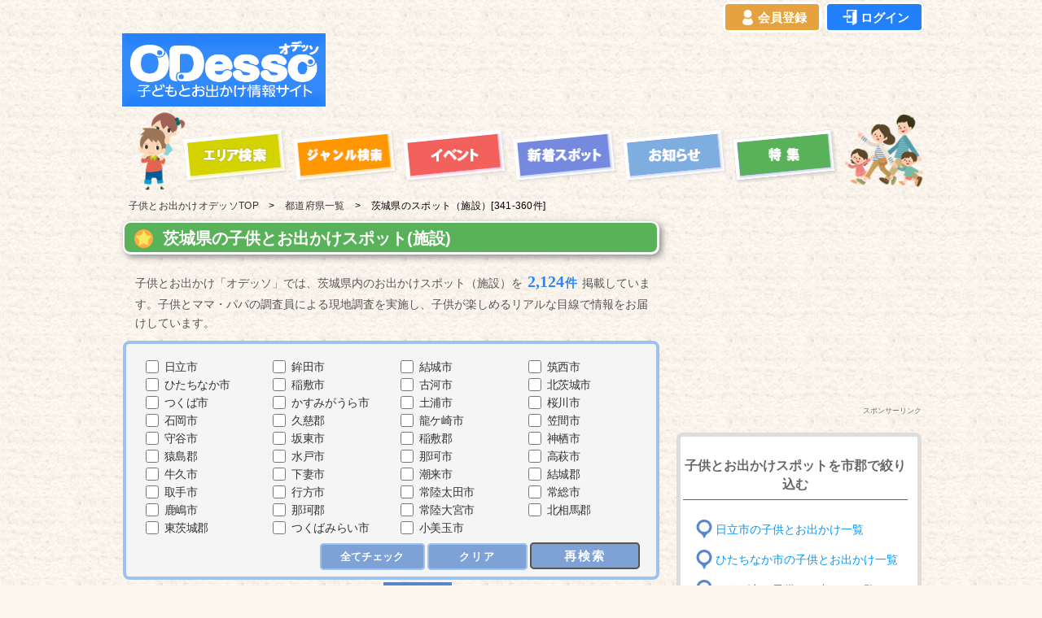

--- FILE ---
content_type: text/html; charset=UTF-8
request_url: https://kodomo-to.net/area/areainfo.php?prefecture=ibaraki&page=18
body_size: 9688
content:
<!DOCTYPE html>
<html lang="ja-JP">
<head>
<meta http-equiv="X-UA-Compatible" content="IE=edge" />
<meta http-equiv="content-type" content="text/html; charset=UTF-8" />
<link rel="canonical" href="https://kodomo-to.net/area/areainfo.php?prefecture=ibaraki&page=18" />
<meta name="keywords" content="茨城県,子供,お出かけ,施設" />
<meta name="description" content="茨城県の子供向けお出かけスポット（施設）の中から341-360件目の情報を親子評価順に一覧表示しています。茨城県内にあるオススメの子供とお出かけスポット、または人気の子供とお出かけスポットを厳選してご紹介しています。子供とお出かけ「オデッソ」では、子供・ファミリーが楽しめるお出かけ施設や遊び場を厳選してお届けしています。" />

<meta property="og:title" content="茨城県の子供とお出かけスポット（施設）[341-360件]親子評価順 | 子供とお出かけ「オデッソ」" />
<meta property="og:type" content="website" />
<meta property="og:image" content="https://kodomo-to.net/_image/ogp/odesso.png" />
<meta property="og:url" content="https://kodomo-to.net/area/areainfo.php?prefecture=ibaraki&page=18" />
<meta property="og:site_name" content="子供とお出かけ「オデッソ」" />
<meta property="og:description" content="茨城県の子供向けお出かけスポット（施設）の中から341-360件目の情報を親子評価順に一覧表示しています。茨城県内にあるオススメの子供とお出かけスポット、または人気の子供とお出かけスポットを厳選してご紹介しています。子供とお出かけ「オデッソ」では、子供・ファミリーが楽しめるお出かけ施設や遊び場を厳選してお届けしています。" />
<meta property="article:publisher" content="https://www.facebook.com/kodomoto.net/" />
<meta name="twitter:site" content="@MM_Odesso" />
<link rel="apple-touch-icon" href="_src/sc458/webclip.png" />
<title>茨城県の子供とお出かけスポット（施設）[341-360件]親子評価順 | 子供とお出かけ「オデッソ」</title>
<link rel="shortcut icon" href="../_src/sc457/favicon.ico" />



<link rel="stylesheet" type="text/css" href="areainfo.css?1768512057" id="page-css" />

<script src="https://ajax.googleapis.com/ajax/libs/jquery/1.11.1/jquery.min.js"></script>
<script type="text/javascript" src="../_jquery/util/jquery.cookie.js" charset="utf-8" ></script>
<script>
    $(document).bind("mobileinit", function(){
        $.mobile.ajaxEnabled = false;
        $.mobile.pushStateEnabled = false;
    });
</script>

<script async type="text/javascript" src="../_jquery/util/form.js" charset="utf-8"></script>

<script type="text/javascript" src="../_module/js/script.js?l=1,t=default08,f=g,fs=m,c=161a" charset="utf-8" id="script-js"></script>


        <meta name="msapplication-square70x70logo" content="../_image/parts/logo/ms/small.jpg"/>
        <meta name="msapplication-square150x150logo" content="../_image/parts/logo/ms/medium.jpg"/>
        <meta name="msapplication-wide310x150logo" content="../_image/parts/logo/ms/wide.jpg"/>
        <meta name="msapplication-square310x310logo" content="../_image/parts/logo/ms/large.jpg"/>

    
        <!-- Global site tag (gtag.js) - Google Analytics -->
        <script async src="https://www.googletagmanager.com/gtag/js?id=UA-42131501-2"></script>
        <script>
          window.dataLayer = window.dataLayer || [];
          function gtag(){dataLayer.push(arguments);}
          gtag('js', new Date());

          gtag('config', 'UA-42131501-2');
        </script>

		<!-- Google tag (gtag.js) -->
		<script async src="https://www.googletagmanager.com/gtag/js?id=G-98E066P1N8"></script>
		<script>
		  window.dataLayer = window.dataLayer || [];
		  function gtag(){dataLayer.push(arguments);}
		  gtag('js', new Date());
		
		  gtag('config', 'G-98E066P1N8');
		</script>		

    <link rel="stylesheet" type="text/css" href="../_cssskin/common/common.css?1768512057" />

		<script>
			document.querySelectorAll('.mut-height-guard').forEach((target) => {
				const heightChangeObserver = new MutationObserver(() => {
					target.style.height = "";
				});
				heightChangeObserver.observe(target, {
					attriblutes: true,
					attributeFilter: ['style']
				});
			});
		</script>

		<script async src="https://pagead2.googlesyndication.com/pagead/js/adsbygoogle.js?client=ca-pub-4062852349079187" crossorigin="anonymous"></script>
		


<!-- lazysizes -->
<script src="../_jquery/lazysizes.min.js" ></script>
<script src="../_jquery/ls.aspectratio.min.js"  ></script>


</head>
  
<body id="L02" class="ML00">

<div id="page" class="thunder-bg"><div class="wind-bg">
<noscript><div id="no-script"><img src="../_module/js/parts/noscript.gif" width="600" height="30" alt="Enable JavaScript in your browser. このウェブサイトはJavaScriptをオンにしてご覧下さい。" /><br /></div></noscript>

<div id="area-header" class="area noskin cssskin-_area_header" data-float="false"><div class="wrap">
<div class="atl"></div><div class="atr"></div><div class="atc"></div><div class="amm"><div class="aml"></div><div class="amr"></div><div class="amc">
<div id="bk557" class="_ad block plain cssskin-title2 bd-sm-expert"><div class="col-2"><div class="standard skin-5 type-1"><div class="lhm">

        <div class="_loginbutton" style="text-align:right; margin-top:-0.7em; margin-bottom:0.5em; padding-top:0em; font-size:15px; margin-right:0.2em; ">
        <a class="_regist" href="../user/login/regist_userinfo.php" style="background-color:#E6A23E; padding: 0.5em 1em; color:#fff; border-bottom: none; border-radius:0.4em; font-weight:bold; border: 3px solid #fff;" onmouseover="this.style.backgroundColor='#F6C275'" onmouseout="this.style.backgroundColor='#E6A23E'"><img style="width:1.3em; height:auto; border:none !important; -webkit-box-sizing: content-box !important; -moz-box-sizing: content-box !important; box-sizing: content-box !important; vertical-align:-0.3em;" src="../_image/common/icon/login_regist.png" alt="会員登録"/><br class="res-mob">会員登録</a>
<a class="_login" href="../user/login/login.php" style="background-color:#2280FA; padding: 0.5em 1em; color:#fff; border-bottom: none; margin-left:0em; border-radius:0.4em; font-weight:bold; border: 3px solid #fff;" onmouseover="this.style.backgroundColor='#4A96F9';" onmouseout="this.style.backgroundColor='#2280FA'"><img style="width:1.3em; height:auto; border:none !important; -webkit-box-sizing: content-box !important; -moz-box-sizing: content-box !important; box-sizing: content-box !important; vertical-align:-0.3em;" src="../_image/common/icon/login_login.png" alt="ログイン"/><br class="res-mob">ログイン</a>
        </div>
        
			</div>
		
        <style type="text/css">
            ._loginbutton a:hover {
                text-decoration:none;
            }
        </style>
        
        <div id="bk421-1" class="column set-1 res-pc">
            <p><span class="img"><a href="../"><img src="../_image/top/title3.png" width="250" height="90" alt="子供とお出かけ[オデッソ]"/></a></span></p>
        </div>

        <div class="column set-2 res-pc">
            <p><!-- custom_tags_start -->
        
                <!-- PC用_トップ(728-90) -->
                <ins class="adsbygoogle"
                     style="display:inline-block;width:728px;height:90px"
                     data-ad-client="ca-pub-4062852349079187"
                     data-ad-slot="6767723154"></ins>
                <script>
                     (adsbygoogle = window.adsbygoogle || []).push({});
                </script>
                
            <!-- custom_tags_end --></p>
        </div>
        


</div></div></div></div>
<div id="bk558" class="block plain cssskin-menu bd-sm-expert res-pc"><div class="col-1 picbk"><div class="simple skin-1 type-1"><div class="lhm">
<div class="column set-1">
<p>
                        <span class="img noborder"><a href="../area/map_search.html"><img src="../_image/top/area_search.png" width="132" height="75" alt="都道府県から探す" title="都道府県からお出かけスポットを探します"/></a></span>
                        <span class="img noborder"><a href="../category/category_search.html"><img src="../_src/sc391/sign.png" width="132" height="75" alt="ジャンル検索" title="ジャンルからお出かけスポットを探します"/></a></span>
                        <span class="img noborder"><a href="../event/eventlist.php?type=allevent"><img src="../_image/top/event.png" width="132" height="75" alt="イベント" title="全イベント一覧です"/></a></span>
                        <span class="img noborder"><a href="../new_info.html"><img src="../_src/sc646/sign.png" width="132" height="75" alt="新着スポット" title="最新のお出かけスポットの一覧です"/></a></span>
                        <span class="img noborder"><a href="../new_notice.html"><img src="../_image/top/notice.png" width="132" height="75" alt="新しいお知らせ" title="最新のお知らせ情報の一覧です"/></a></span>
                        <span class="img noborder"><a href="../special/feature_articles.html"><img src="../_src/sc648/sign.png" width="132" height="75" alt="特集記事" title="オデッソオリジナルの特集記事です"/></a></span>
                    </p></div>
</div></div></div></div>

</div></div><div class="abl"></div><div class="abr"></div><div class="abc"></div></div></div>

<div id="area-billboard" class="area noskin cssskin-_area_billboard"><div class="wrap">
<div class="atl"></div><div class="atr"></div><div class="atc"></div><div class="amm"><div class="aml"></div><div class="amr"></div><div class="amc">
<div id="bk559" class="block plain cssskin-_block_billboard bd-sm-expert"><div class="col-1"><div class="simple skin-1 type-1"><div class="lhm ">
<div class="column nocontents">

</div>
</div></div></div></div>
</div></div><div class="abl"></div><div class="abr"></div><div class="abc"></div></div></div>

<div id="area-contents" class="area noskin"><div class="wrap">
<div class="atl"></div><div class="atr"></div><div class="atc"></div><div class="amm"><div class="aml c-aml"></div><div class="amr c-amr"></div><div class="amc c-amc">

<div id="main-group"><div class="core">
<div id="area-main" class="area noskin areamgn cssskin-_area_main"><div class="wrap">
<div class="atl"></div><div class="atr"></div><div class="atc"></div><div class="amm"><div class="aml"></div><div class="amr"></div><div class="amc">

<!-- breadcrumb -->
<div id="bk8380" class="block plain cssskin-_block_main bd-sm-smart"><div class="col-1"><div class="simple skin-1 type-1"><div class="lhm">
<div class="column set-1">
	<ol class="breadcrumb" itemscope itemtype="http://schema.org/BreadcrumbList">
		<li class="_top" itemprop="itemListElement" itemscope itemtype="http://schema.org/ListItem">
			<a itemprop="item" href="../"><span itemprop="name"><span class="res-pc">子供とお出かけ</span><span class="mob-pankuzu1">オデッソTOP</span></span></a>
			<meta itemprop="position" content="1">
		</li>
		<li itemprop="itemListElement" itemscope itemtype="http://schema.org/ListItem">
			<a itemprop="item" href="map_search.html"><span itemprop="name"><span class="mob-pankuzu2">都道府県一覧</span></span></a>
			<meta itemprop="position" content="2">
		</li>	
		<li>
			<span itemprop="name"><span class="mob-pankuzu3">茨城県の<span class="res-pc">スポット（施設）</span><span class="res-mob">施設</span>[341-360件]</span></span>
		</li>	
	</ol>
</div>
</div></div></div></div>
  
<!-- Google Adsense -->
<div class="res-adsense res-mob">
    <div  class="gad">
    
	</div>
</div>
<div id="index_slink3" class="res-mob"><p>スポンサーリンク</p></div>
    
 <div class="_h1_top">
 	<div class="_h1_waku1">
		<div class="_h1_waku2" style="background-color:#59B259">
			<img class="_h1_star _float1" src="../_image/common/icon/star.png" alt="子供星マーク">
			<div class="_h1prev _float2">
				<h1 class="">茨城県の子供とお出かけスポット(施設)</h1>
			</div>
		</div>
	</div>
 </div>
 

<div id="bk562" class="block plain cssskin-area_touhoku_001 bd-sm-expert"><div class="col-1"><div class="simple skin-3"><div class="lhm mgn">
<div class="column set-1">
<div id="areainfo_bodyhead">
<p class="lead">子供とお出かけ「オデッソ」では、茨城県内のお出かけスポット（施設）を<span>2,124<span class="_ken">件</span></span>掲載しています。子供とママ・パパの調査員による現地調査を実施し、子供が楽しめるリアルな目線で情報をお届けしています。</p>
</div></div>
</div></div></div></div>
  

<div id="areainfo_citynav">
<form action="/area/areainfo.php?prefecture=ibaraki_split_&amp;page=1" method="POST" id="form1">
	<div id="checkbox">
	<div class="areainfo-clset-1">
	<br />
	<label><input class="_city" type="checkbox" name="city[1]" value="1">
		<a href="areainfo.php?prefecture=ibaraki&city=1&page=1"><span class="areainfo_cityname">日立市</span></a></label>
	<br />
	<label><input class="_city" type="checkbox" name="city[2]" value="2">
		<a href="areainfo.php?prefecture=ibaraki&city=2&page=1"><span class="areainfo_cityname">ひたちなか市</span></a></label>
	<br />
	<label><input class="_city" type="checkbox" name="city[3]" value="3">
		<a href="areainfo.php?prefecture=ibaraki&city=3&page=1"><span class="areainfo_cityname">つくば市</span></a></label>
	<br />
	<label><input class="_city" type="checkbox" name="city[4]" value="4">
		<a href="areainfo.php?prefecture=ibaraki&city=4&page=1"><span class="areainfo_cityname">石岡市</span></a></label>
	<br />
	<label><input class="_city" type="checkbox" name="city[5]" value="5">
		<a href="areainfo.php?prefecture=ibaraki&city=5&page=1"><span class="areainfo_cityname">守谷市</span></a></label>
	<br />
	<label><input class="_city" type="checkbox" name="city[6]" value="6">
		<a href="areainfo.php?prefecture=ibaraki&city=6&page=1"><span class="areainfo_cityname">猿島郡</span></a></label>
	<br />
	<label><input class="_city" type="checkbox" name="city[7]" value="7">
		<a href="areainfo.php?prefecture=ibaraki&city=7&page=1"><span class="areainfo_cityname">牛久市</span></a></label>
	<br />
	<label><input class="_city" type="checkbox" name="city[8]" value="8">
		<a href="areainfo.php?prefecture=ibaraki&city=8&page=1"><span class="areainfo_cityname">取手市</span></a></label>
	<br />
	<label><input class="_city" type="checkbox" name="city[9]" value="9">
		<a href="areainfo.php?prefecture=ibaraki&city=9&page=1"><span class="areainfo_cityname">鹿嶋市</span></a></label>
	<br />
	<label><input class="_city" type="checkbox" name="city[10]" value="10">
		<a href="areainfo.php?prefecture=ibaraki&city=10&page=1"><span class="areainfo_cityname">東茨城郡</span></a></label>
	</div>
	<div class="areainfo-clset-1">
	<br />
	<label><input class="_city" type="checkbox" name="city[11]" value="11">
		<a href="areainfo.php?prefecture=ibaraki&city=11&page=1"><span class="areainfo_cityname">鉾田市</span></a></label>
	<br />
	<label><input class="_city" type="checkbox" name="city[12]" value="12">
		<a href="areainfo.php?prefecture=ibaraki&city=12&page=1"><span class="areainfo_cityname">稲敷市</span></a></label>
	<br />
	<label><input class="_city" type="checkbox" name="city[13]" value="13">
		<a href="areainfo.php?prefecture=ibaraki&city=13&page=1"><span class="areainfo_cityname">かすみがうら市</span></a></label>
	<br />
	<label><input class="_city" type="checkbox" name="city[14]" value="14">
		<a href="areainfo.php?prefecture=ibaraki&city=14&page=1"><span class="areainfo_cityname">久慈郡</span></a></label>
	<br />
	<label><input class="_city" type="checkbox" name="city[15]" value="15">
		<a href="areainfo.php?prefecture=ibaraki&city=15&page=1"><span class="areainfo_cityname">坂東市</span></a></label>
	<br />
	<label><input class="_city" type="checkbox" name="city[16]" value="16">
		<a href="areainfo.php?prefecture=ibaraki&city=16&page=1"><span class="areainfo_cityname">水戸市</span></a></label>
	<br />
	<label><input class="_city" type="checkbox" name="city[17]" value="17">
		<a href="areainfo.php?prefecture=ibaraki&city=17&page=1"><span class="areainfo_cityname">下妻市</span></a></label>
	<br />
	<label><input class="_city" type="checkbox" name="city[18]" value="18">
		<a href="areainfo.php?prefecture=ibaraki&city=18&page=1"><span class="areainfo_cityname">行方市</span></a></label>
	<br />
	<label><input class="_city" type="checkbox" name="city[19]" value="19">
		<a href="areainfo.php?prefecture=ibaraki&city=19&page=1"><span class="areainfo_cityname">那珂郡</span></a></label>
	<br />
	<label><input class="_city" type="checkbox" name="city[20]" value="20">
		<a href="areainfo.php?prefecture=ibaraki&city=20&page=1"><span class="areainfo_cityname">つくばみらい市</span></a></label>
	</div>
	<div class="areainfo-clset-1">
	<br />
	<label><input class="_city" type="checkbox" name="city[21]" value="21">
		<a href="areainfo.php?prefecture=ibaraki&city=21&page=1"><span class="areainfo_cityname">結城市</span></a></label>
	<br />
	<label><input class="_city" type="checkbox" name="city[22]" value="22">
		<a href="areainfo.php?prefecture=ibaraki&city=22&page=1"><span class="areainfo_cityname">古河市</span></a></label>
	<br />
	<label><input class="_city" type="checkbox" name="city[23]" value="23">
		<a href="areainfo.php?prefecture=ibaraki&city=23&page=1"><span class="areainfo_cityname">土浦市</span></a></label>
	<br />
	<label><input class="_city" type="checkbox" name="city[24]" value="24">
		<a href="areainfo.php?prefecture=ibaraki&city=24&page=1"><span class="areainfo_cityname">龍ケ崎市</span></a></label>
	<br />
	<label><input class="_city" type="checkbox" name="city[25]" value="25">
		<a href="areainfo.php?prefecture=ibaraki&city=25&page=1"><span class="areainfo_cityname">稲敷郡</span></a></label>
	<br />
	<label><input class="_city" type="checkbox" name="city[26]" value="26">
		<a href="areainfo.php?prefecture=ibaraki&city=26&page=1"><span class="areainfo_cityname">那珂市</span></a></label>
	<br />
	<label><input class="_city" type="checkbox" name="city[27]" value="27">
		<a href="areainfo.php?prefecture=ibaraki&city=27&page=1"><span class="areainfo_cityname">潮来市</span></a></label>
	<br />
	<label><input class="_city" type="checkbox" name="city[28]" value="28">
		<a href="areainfo.php?prefecture=ibaraki&city=28&page=1"><span class="areainfo_cityname">常陸太田市</span></a></label>
	<br />
	<label><input class="_city" type="checkbox" name="city[29]" value="29">
		<a href="areainfo.php?prefecture=ibaraki&city=29&page=1"><span class="areainfo_cityname">常陸大宮市</span></a></label>
	<br />
	<label><input class="_city" type="checkbox" name="city[30]" value="30">
		<a href="areainfo.php?prefecture=ibaraki&city=30&page=1"><span class="areainfo_cityname">小美玉市</span></a></label>
	</div>
	<div class="areainfo-clset-1">
	<br />
	<label><input class="_city" type="checkbox" name="city[31]" value="31">
		<a href="areainfo.php?prefecture=ibaraki&city=31&page=1"><span class="areainfo_cityname">筑西市</span></a></label>
	<br />
	<label><input class="_city" type="checkbox" name="city[32]" value="32">
		<a href="areainfo.php?prefecture=ibaraki&city=32&page=1"><span class="areainfo_cityname">北茨城市</span></a></label>
	<br />
	<label><input class="_city" type="checkbox" name="city[33]" value="33">
		<a href="areainfo.php?prefecture=ibaraki&city=33&page=1"><span class="areainfo_cityname">桜川市</span></a></label>
	<br />
	<label><input class="_city" type="checkbox" name="city[34]" value="34">
		<a href="areainfo.php?prefecture=ibaraki&city=34&page=1"><span class="areainfo_cityname">笠間市</span></a></label>
	<br />
	<label><input class="_city" type="checkbox" name="city[35]" value="35">
		<a href="areainfo.php?prefecture=ibaraki&city=35&page=1"><span class="areainfo_cityname">神栖市</span></a></label>
	<br />
	<label><input class="_city" type="checkbox" name="city[36]" value="36">
		<a href="areainfo.php?prefecture=ibaraki&city=36&page=1"><span class="areainfo_cityname">高萩市</span></a></label>
	<br />
	<label><input class="_city" type="checkbox" name="city[37]" value="37">
		<a href="areainfo.php?prefecture=ibaraki&city=37&page=1"><span class="areainfo_cityname">結城郡</span></a></label>
	<br />
	<label><input class="_city" type="checkbox" name="city[38]" value="38">
		<a href="areainfo.php?prefecture=ibaraki&city=38&page=1"><span class="areainfo_cityname">常総市</span></a></label>
	<br />
	<label><input class="_city" type="checkbox" name="city[39]" value="39">
		<a href="areainfo.php?prefecture=ibaraki&city=39&page=1"><span class="areainfo_cityname">北相馬郡</span></a></label>
	</div>
	</div>
	<div class="areainfo-clset-2">
	<a href="#" id="allset1">全てチェック</a>	<a href="#" id="reset1">クリア</a>	<a href="#" id="submit1">再検索</a>	</div>
</form>
</div>

<FORM action="/area/areainfo.php" method="POST" id="formexe1">
</FORM><br />

<div id="areainfo_dispcnt">
[341 ～ 360] 件 を表示<br /><br /></div>

<div id="areainfo_sort">
	<span class="areainfo_sort2">
		<a href="areainfo.php?prefecture=ibaraki&page=1&sorttype=1" class="seq0">あいうえお順</a>
	</span>
	<span id="areainfo_sort1" class="seq1">
		親子評価順
	</span>
	<span class="areainfo_sort2">
		<a href="areainfo.php?prefecture=ibaraki&page=1&sorttype=3" class="seq2">登録が新しい順</a>
	</span>
	<span class="areainfo_sort2">
		<a href="areainfo.php?prefecture=ibaraki&page=1&sorttype=4" class="seq3">登録が古い順&nbsp;</a>
	</span>
</div>

<div class="areainfo_pagenav1">
	<a href = "areainfo.php?prefecture=ibaraki&page=17">
	<img src="../_image/parts/arrow/l_arrow.png" width="24" alt="前の20件へ"/>前の 20 件</a></div>

<div class="areainfo_pagenav2">
	<a href = "areainfo.php?prefecture=ibaraki&page=1">
<span class="areainfo_pagenav2_1">1</span></a>
	<span>...</span>
	<a href = "areainfo.php?prefecture=ibaraki&page=16">
<span class="areainfo_pagenav2_1">16</span></a>
	<a href = "areainfo.php?prefecture=ibaraki&page=17">
<span class="areainfo_pagenav2_1">17</span></a>
	<span class="areainfo_pagenav2_2">18</span>
	<a href = "areainfo.php?prefecture=ibaraki&page=19">
<span class="areainfo_pagenav2_1">19</span></a>
	<a href = "areainfo.php?prefecture=ibaraki&page=20">
<span class="areainfo_pagenav2_1">20</span></a>
	<a href = "areainfo.php?prefecture=ibaraki&page=21">
<span class="areainfo_pagenav2_1">21</span></a>
	<span>...</span>
	<a href = "areainfo.php?prefecture=ibaraki&page=107">
<span class="areainfo_pagenav2_1">107</span></a>
</div>

<div class="areainfo_pagenav3">
	<a href = "areainfo.php?prefecture=ibaraki&page=19">
次の 20 件<img src="../_image/parts/arrow/r_arrow.png" width="24" alt="次の20件へ"/></a>
</div>


<br /><br />

					  <div class="bk565 _top">
						  <div class="col-5"><div class="simple skin-1 type-1"><div class="lhm"><div class="column set-1">
						  <a href="../area/spot.php?name=5918">
							  <ul class="_float1">
									<li class="_survey no">現地未調査</li>
									<li><img src="../_image/odekake_info/common/noimage/citypark1.png" width="112" height="119" alt="日立市いけのだい幼児公園（日立市）" /></li>
									<li class="infolist_info4"><img src="../_image/parts/oyako-hyoka/oyako-hyoka.png" alt="親子評価" />－</li>
							  </ul>
							  <ul  class="infolist_info0 _float2">
								<li class="infolist_info1">日立市いけのだい幼児公園（日立市）</li>
								<li  class="infolist_info2">茨城県日立市にある都市公園（街区公園）です。</li>
								<li  class="infolist_info3 _category"><img src="../_image/common/icon/tag128_g.png" alt="カテゴリ">公園</li>
								<li  class="infolist_info3 _address"><img src="../_image/common/icon/place128_g.png" alt="住所">〒317-0076 茨城県日立市会瀬町２丁目２３−５</li>
								<li  class="infolist_info3 _tel"><img src="../_image/common/icon/tel128_g.png" alt="電話番号"> －</li>
								
							  </ul>
						  </a>
					  </div>

					  <div class="column set-2">
						  <a href="../area/spot.php?name=5919">
							  <ul class="_float1">
									<li class="_survey no">現地未調査</li>
									<li><img src="../_image/odekake_info/common/noimage/citypark1.png" width="112" height="119" alt="日立市あいかわ幼児公園（日立市）" /></li>
									<li class="infolist_info4"><img src="../_image/parts/oyako-hyoka/oyako-hyoka.png" alt="親子評価" />－</li>
							  </ul>
							  <ul  class="infolist_info0 _float2">
								<li class="infolist_info1">日立市あいかわ幼児公園（日立市）</li>
								<li  class="infolist_info2">茨城県日立市にある都市公園（街区公園）です。</li>
								<li  class="infolist_info3 _category"><img src="../_image/common/icon/tag128_g.png" alt="カテゴリ">公園</li>
								<li  class="infolist_info3 _address"><img src="../_image/common/icon/place128_g.png" alt="住所">〒316-0034 茨城県日立市東成沢町３丁目１９−８</li>
								<li  class="infolist_info3 _tel"><img src="../_image/common/icon/tel128_g.png" alt="電話番号"> －</li>
								
							  </ul>
						  </a>
					  </div>

					  </div></div></div></div>

					  <div class="bk565">
						  <div class="col-5"><div class="simple skin-1 type-1"><div class="lhm"><div class="column set-1">
						  <a href="../area/spot.php?name=5920">
							  <ul class="_float1">
									<li class="_survey no">現地未調査</li>
									<li><img src="../_image/odekake_info/common/noimage/citypark1.png" width="112" height="119" alt="日立市いけのかわ幼児公園（日立市）" /></li>
									<li class="infolist_info4"><img src="../_image/parts/oyako-hyoka/oyako-hyoka.png" alt="親子評価" />－</li>
							  </ul>
							  <ul  class="infolist_info0 _float2">
								<li class="infolist_info1">日立市いけのかわ幼児公園（日立市）</li>
								<li  class="infolist_info2">茨城県日立市にある都市公園（街区公園）です。</li>
								<li  class="infolist_info3 _category"><img src="../_image/common/icon/tag128_g.png" alt="カテゴリ">公園</li>
								<li  class="infolist_info3 _address"><img src="../_image/common/icon/place128_g.png" alt="住所">〒316-0033 茨城県日立市中成沢町２丁目３０−９</li>
								<li  class="infolist_info3 _tel"><img src="../_image/common/icon/tel128_g.png" alt="電話番号"> －</li>
								
							  </ul>
						  </a>
					  </div>

					  <div class="column set-2">
						  <a href="../area/spot.php?name=5921">
							  <ul class="_float1">
									<li class="_survey no">現地未調査</li>
									<li><img src="../_image/odekake_info/common/noimage/citypark1.png" width="112" height="119" alt="日立市おおひらだい幼児公園（日立市）" /></li>
									<li class="infolist_info4"><img src="../_image/parts/oyako-hyoka/oyako-hyoka.png" alt="親子評価" />－</li>
							  </ul>
							  <ul  class="infolist_info0 _float2">
								<li class="infolist_info1">日立市おおひらだい幼児公園（日立市）</li>
								<li  class="infolist_info2">茨城県日立市にある都市公園（街区公園）です。</li>
								<li  class="infolist_info3 _category"><img src="../_image/common/icon/tag128_g.png" alt="カテゴリ">公園</li>
								<li  class="infolist_info3 _address"><img src="../_image/common/icon/place128_g.png" alt="住所">〒316-0001 茨城県日立市諏訪町４丁目１７−１６</li>
								<li  class="infolist_info3 _tel"><img src="../_image/common/icon/tel128_g.png" alt="電話番号"> －</li>
								
							  </ul>
						  </a>
					  </div>

					  </div></div></div></div>

					  <div class="bk565">
						  <div class="col-5"><div class="simple skin-1 type-1"><div class="lhm"><div class="column set-1">
						  <a href="../area/spot.php?name=5922">
							  <ul class="_float1">
									<li class="_survey no">現地未調査</li>
									<li><img src="../_image/odekake_info/common/noimage/citypark1.png" width="112" height="119" alt="日立市サニータウンすわ幼児公園（日立市）" /></li>
									<li class="infolist_info4"><img src="../_image/parts/oyako-hyoka/oyako-hyoka.png" alt="親子評価" />－</li>
							  </ul>
							  <ul  class="infolist_info0 _float2">
								<li class="infolist_info1">日立市サニータウンすわ幼児公園（日立市）</li>
								<li  class="infolist_info2">茨城県日立市にある都市公園（街区公園）です。</li>
								<li  class="infolist_info3 _category"><img src="../_image/common/icon/tag128_g.png" alt="カテゴリ">公園</li>
								<li  class="infolist_info3 _address"><img src="../_image/common/icon/place128_g.png" alt="住所">〒316-0001 茨城県日立市諏訪町４丁目１６−１３</li>
								<li  class="infolist_info3 _tel"><img src="../_image/common/icon/tel128_g.png" alt="電話番号"> －</li>
								
							  </ul>
						  </a>
					  </div>

					  <div class="column set-2">
						  <a href="../area/spot.php?name=5923">
							  <ul class="_float1">
									<li class="_survey no">現地未調査</li>
									<li><img src="../_image/odekake_info/common/noimage/citypark1.png" width="112" height="119" alt="日立市こさきだい第１幼児公園（日立市）" /></li>
									<li class="infolist_info4"><img src="../_image/parts/oyako-hyoka/oyako-hyoka.png" alt="親子評価" />－</li>
							  </ul>
							  <ul  class="infolist_info0 _float2">
								<li class="infolist_info1">日立市こさきだい第１幼児公園（日立市）</li>
								<li  class="infolist_info2">茨城県日立市にある都市公園（街区公園）です。</li>
								<li  class="infolist_info3 _category"><img src="../_image/common/icon/tag128_g.png" alt="カテゴリ">公園</li>
								<li  class="infolist_info3 _address"><img src="../_image/common/icon/place128_g.png" alt="住所">〒316-0001 茨城県日立市諏訪町５丁目３４−２</li>
								<li  class="infolist_info3 _tel"><img src="../_image/common/icon/tel128_g.png" alt="電話番号"> －</li>
								
							  </ul>
						  </a>
					  </div>

					  </div></div></div></div>

					  <div class="bk565">
						  <div class="col-5"><div class="simple skin-1 type-1"><div class="lhm"><div class="column set-1">
						  <a href="../area/spot.php?name=5924">
							  <ul class="_float1">
									<li class="_survey no">現地未調査</li>
									<li><img src="../_image/odekake_info/common/noimage/citypark1.png" width="112" height="119" alt="日立市こさきだい第２幼児公園（日立市）" /></li>
									<li class="infolist_info4"><img src="../_image/parts/oyako-hyoka/oyako-hyoka.png" alt="親子評価" />－</li>
							  </ul>
							  <ul  class="infolist_info0 _float2">
								<li class="infolist_info1">日立市こさきだい第２幼児公園（日立市）</li>
								<li  class="infolist_info2">茨城県日立市にある都市公園（街区公園）です。</li>
								<li  class="infolist_info3 _category"><img src="../_image/common/icon/tag128_g.png" alt="カテゴリ">公園</li>
								<li  class="infolist_info3 _address"><img src="../_image/common/icon/place128_g.png" alt="住所">〒316-0001 茨城県日立市諏訪町５丁目２５−１</li>
								<li  class="infolist_info3 _tel"><img src="../_image/common/icon/tel128_g.png" alt="電話番号"> －</li>
								
							  </ul>
						  </a>
					  </div>

					  <div class="column set-2">
						  <a href="../area/spot.php?name=5925">
							  <ul class="_float1">
									<li class="_survey no">現地未調査</li>
									<li><img src="../_image/odekake_info/common/noimage/citypark1.png" width="112" height="119" alt="日立市なかまるひがし幼児公園（日立市）" /></li>
									<li class="infolist_info4"><img src="../_image/parts/oyako-hyoka/oyako-hyoka.png" alt="親子評価" />－</li>
							  </ul>
							  <ul  class="infolist_info0 _float2">
								<li class="infolist_info1">日立市なかまるひがし幼児公園（日立市）</li>
								<li  class="infolist_info2">茨城県日立市にある都市公園（街区公園）です。</li>
								<li  class="infolist_info3 _category"><img src="../_image/common/icon/tag128_g.png" alt="カテゴリ">公園</li>
								<li  class="infolist_info3 _address"><img src="../_image/common/icon/place128_g.png" alt="住所">〒316-0006 茨城県日立市末広町５丁目１１−１０</li>
								<li  class="infolist_info3 _tel"><img src="../_image/common/icon/tel128_g.png" alt="電話番号"> －</li>
								
							  </ul>
						  </a>
					  </div>

					  </div></div></div></div>

					  <div class="bk565">
						  <div class="col-5"><div class="simple skin-1 type-1"><div class="lhm"><div class="column set-1">
						  <a href="../area/spot.php?name=5926">
							  <ul class="_float1">
									<li class="_survey no">現地未調査</li>
									<li><img src="../_image/odekake_info/common/noimage/citypark1.png" width="112" height="119" alt="日立市ちこく幼児公園（日立市）" /></li>
									<li class="infolist_info4"><img src="../_image/parts/oyako-hyoka/oyako-hyoka.png" alt="親子評価" />－</li>
							  </ul>
							  <ul  class="infolist_info0 _float2">
								<li class="infolist_info1">日立市ちこく幼児公園（日立市）</li>
								<li  class="infolist_info2">茨城県日立市にある都市公園（街区公園）です。</li>
								<li  class="infolist_info3 _category"><img src="../_image/common/icon/tag128_g.png" alt="カテゴリ">公園</li>
								<li  class="infolist_info3 _address"><img src="../_image/common/icon/place128_g.png" alt="住所">〒316-0013 茨城県日立市千石町３丁目８−３</li>
								<li  class="infolist_info3 _tel"><img src="../_image/common/icon/tel128_g.png" alt="電話番号"> －</li>
								
							  </ul>
						  </a>
					  </div>

					  <div class="column set-2">
						  <a href="../area/spot.php?name=5927">
							  <ul class="_float1">
									<li class="_survey no">現地未調査</li>
									<li><img src="../_image/odekake_info/common/noimage/citypark1.png" width="112" height="119" alt="日立市なかまる幼児公園（日立市）" /></li>
									<li class="infolist_info4"><img src="../_image/parts/oyako-hyoka/oyako-hyoka.png" alt="親子評価" />－</li>
							  </ul>
							  <ul  class="infolist_info0 _float2">
								<li class="infolist_info1">日立市なかまる幼児公園（日立市）</li>
								<li  class="infolist_info2">茨城県日立市にある都市公園（街区公園）です。</li>
								<li  class="infolist_info3 _category"><img src="../_image/common/icon/tag128_g.png" alt="カテゴリ">公園</li>
								<li  class="infolist_info3 _address"><img src="../_image/common/icon/place128_g.png" alt="住所">〒316-0007 茨城県日立市中丸町２丁目１２−１０</li>
								<li  class="infolist_info3 _tel"><img src="../_image/common/icon/tel128_g.png" alt="電話番号"> －</li>
								
							  </ul>
						  </a>
					  </div>

					  </div></div></div></div>

					  <div class="bk565">
						  <div class="col-5"><div class="simple skin-1 type-1"><div class="lhm"><div class="column set-1">
						  <a href="../area/spot.php?name=5928">
							  <ul class="_float1">
									<li class="_survey no">現地未調査</li>
									<li><img src="../_image/odekake_info/common/noimage/citypark1.png" width="112" height="119" alt="日立市てらまえ幼児公園（日立市）" /></li>
									<li class="infolist_info4"><img src="../_image/parts/oyako-hyoka/oyako-hyoka.png" alt="親子評価" />－</li>
							  </ul>
							  <ul  class="infolist_info0 _float2">
								<li class="infolist_info1">日立市てらまえ幼児公園（日立市）</li>
								<li  class="infolist_info2">茨城県日立市にある都市公園（街区公園）です。</li>
								<li  class="infolist_info3 _category"><img src="../_image/common/icon/tag128_g.png" alt="カテゴリ">公園</li>
								<li  class="infolist_info3 _address"><img src="../_image/common/icon/place128_g.png" alt="住所">〒316-0012 茨城県日立市大久保町４丁目１９−６０</li>
								<li  class="infolist_info3 _tel"><img src="../_image/common/icon/tel128_g.png" alt="電話番号"> －</li>
								
							  </ul>
						  </a>
					  </div>

					  <div class="column set-2">
						  <a href="../area/spot.php?name=5929">
							  <ul class="_float1">
									<li class="_survey no">現地未調査</li>
									<li><img src="../_image/odekake_info/common/noimage/citypark1.png" width="112" height="119" alt="日立市ひがしはなやま第１幼児公園（日立市）" /></li>
									<li class="infolist_info4"><img src="../_image/parts/oyako-hyoka/oyako-hyoka.png" alt="親子評価" />－</li>
							  </ul>
							  <ul  class="infolist_info0 _float2">
								<li class="infolist_info1">日立市ひがしはなやま第１幼児公園（日立市）</li>
								<li  class="infolist_info2">茨城県日立市にある都市公園（街区公園）です。</li>
								<li  class="infolist_info3 _category"><img src="../_image/common/icon/tag128_g.png" alt="カテゴリ">公園</li>
								<li  class="infolist_info3 _address"><img src="../_image/common/icon/place128_g.png" alt="住所">〒316-0011 茨城県日立市塙山町１丁目３３−８</li>
								<li  class="infolist_info3 _tel"><img src="../_image/common/icon/tel128_g.png" alt="電話番号"> －</li>
								
							  </ul>
						  </a>
					  </div>

					  </div></div></div></div>

					  <div class="bk565">
						  <div class="col-5"><div class="simple skin-1 type-1"><div class="lhm"><div class="column set-1">
						  <a href="../area/spot.php?name=5930">
							  <ul class="_float1">
									<li class="_survey no">現地未調査</li>
									<li><img src="../_image/odekake_info/common/noimage/citypark1.png" width="112" height="119" alt="日立市ひがしはなやま第２幼児公園（日立市）" /></li>
									<li class="infolist_info4"><img src="../_image/parts/oyako-hyoka/oyako-hyoka.png" alt="親子評価" />－</li>
							  </ul>
							  <ul  class="infolist_info0 _float2">
								<li class="infolist_info1">日立市ひがしはなやま第２幼児公園（日立市）</li>
								<li  class="infolist_info2">茨城県日立市にある都市公園（街区公園）です。</li>
								<li  class="infolist_info3 _category"><img src="../_image/common/icon/tag128_g.png" alt="カテゴリ">公園</li>
								<li  class="infolist_info3 _address"><img src="../_image/common/icon/place128_g.png" alt="住所">〒316-0011 茨城県日立市塙山町１丁目２９−６</li>
								<li  class="infolist_info3 _tel"><img src="../_image/common/icon/tel128_g.png" alt="電話番号"> －</li>
								
							  </ul>
						  </a>
					  </div>

					  <div class="column set-2">
						  <a href="../area/spot.php?name=5931">
							  <ul class="_float1">
									<li class="_survey no">現地未調査</li>
									<li><img src="../_image/odekake_info/common/noimage/citypark1.png" width="112" height="119" alt="日立市はなやま幼児公園（日立市）" /></li>
									<li class="infolist_info4"><img src="../_image/parts/oyako-hyoka/oyako-hyoka.png" alt="親子評価" />－</li>
							  </ul>
							  <ul  class="infolist_info0 _float2">
								<li class="infolist_info1">日立市はなやま幼児公園（日立市）</li>
								<li  class="infolist_info2">茨城県日立市にある都市公園（街区公園）です。</li>
								<li  class="infolist_info3 _category"><img src="../_image/common/icon/tag128_g.png" alt="カテゴリ">公園</li>
								<li  class="infolist_info3 _address"><img src="../_image/common/icon/place128_g.png" alt="住所">〒316-0011 茨城県日立市塙山町２丁目３２−１</li>
								<li  class="infolist_info3 _tel"><img src="../_image/common/icon/tel128_g.png" alt="電話番号"> －</li>
								
							  </ul>
						  </a>
					  </div>

					  </div></div></div></div>

					  <div class="bk565">
						  <div class="col-5"><div class="simple skin-1 type-1"><div class="lhm"><div class="column set-1">
						  <a href="../area/spot.php?name=5932">
							  <ul class="_float1">
									<li class="_survey no">現地未調査</li>
									<li><img src="../_image/odekake_info/common/noimage/citypark1.png" width="112" height="119" alt="日立市ふじやま団地幼児公園（日立市）" /></li>
									<li class="infolist_info4"><img src="../_image/parts/oyako-hyoka/oyako-hyoka.png" alt="親子評価" />－</li>
							  </ul>
							  <ul  class="infolist_info0 _float2">
								<li class="infolist_info1">日立市ふじやま団地幼児公園（日立市）</li>
								<li  class="infolist_info2">茨城県日立市にある都市公園（街区公園）です。</li>
								<li  class="infolist_info3 _category"><img src="../_image/common/icon/tag128_g.png" alt="カテゴリ">公園</li>
								<li  class="infolist_info3 _address"><img src="../_image/common/icon/place128_g.png" alt="住所">〒316-0004 茨城県日立市東多賀町４丁目９−１３</li>
								<li  class="infolist_info3 _tel"><img src="../_image/common/icon/tel128_g.png" alt="電話番号"> －</li>
								
							  </ul>
						  </a>
					  </div>

					  <div class="column set-2">
						  <a href="../area/spot.php?name=5933">
							  <ul class="_float1">
									<li class="_survey no">現地未調査</li>
									<li><img src="../_image/odekake_info/common/noimage/citypark1.png" width="112" height="119" alt="日立市ひがしかねさわ幼児公園（日立市）" /></li>
									<li class="infolist_info4"><img src="../_image/parts/oyako-hyoka/oyako-hyoka.png" alt="親子評価" />－</li>
							  </ul>
							  <ul  class="infolist_info0 _float2">
								<li class="infolist_info1">日立市ひがしかねさわ幼児公園（日立市）</li>
								<li  class="infolist_info2">茨城県日立市にある都市公園（街区公園）です。</li>
								<li  class="infolist_info3 _category"><img src="../_image/common/icon/tag128_g.png" alt="カテゴリ">公園</li>
								<li  class="infolist_info3 _address"><img src="../_image/common/icon/place128_g.png" alt="住所">〒316-0014 茨城県日立市東金沢町１丁目３−３０</li>
								<li  class="infolist_info3 _tel"><img src="../_image/common/icon/tel128_g.png" alt="電話番号"> －</li>
								
							  </ul>
						  </a>
					  </div>

					  </div></div></div></div>

					  <div class="bk565">
						  <div class="col-5"><div class="simple skin-1 type-1"><div class="lhm"><div class="column set-1">
						  <a href="../area/spot.php?name=5934">
							  <ul class="_float1">
									<li class="_survey no">現地未調査</li>
									<li><img src="../_image/odekake_info/common/noimage/citypark1.png" width="112" height="119" alt="日立市ぶんめん幼児公園（日立市）" /></li>
									<li class="infolist_info4"><img src="../_image/parts/oyako-hyoka/oyako-hyoka.png" alt="親子評価" />－</li>
							  </ul>
							  <ul  class="infolist_info0 _float2">
								<li class="infolist_info1">日立市ぶんめん幼児公園（日立市）</li>
								<li  class="infolist_info2">茨城県日立市にある都市公園（街区公園）です。</li>
								<li  class="infolist_info3 _category"><img src="../_image/common/icon/tag128_g.png" alt="カテゴリ">公園</li>
								<li  class="infolist_info3 _address"><img src="../_image/common/icon/place128_g.png" alt="住所">〒316-0023 茨城県日立市東大沼町１丁目２０−２４</li>
								<li  class="infolist_info3 _tel"><img src="../_image/common/icon/tel128_g.png" alt="電話番号"> －</li>
								
							  </ul>
						  </a>
					  </div>

					  <div class="column set-2">
						  <a href="../area/spot.php?name=5935">
							  <ul class="_float1">
									<li class="_survey no">現地未調査</li>
									<li><img src="../_image/odekake_info/common/noimage/citypark1.png" width="112" height="119" alt="日立市てらかたみなみ幼児公園（日立市）" /></li>
									<li class="infolist_info4"><img src="../_image/parts/oyako-hyoka/oyako-hyoka.png" alt="親子評価" />－</li>
							  </ul>
							  <ul  class="infolist_info0 _float2">
								<li class="infolist_info1">日立市てらかたみなみ幼児公園（日立市）</li>
								<li  class="infolist_info2">茨城県日立市にある都市公園（街区公園）です。</li>
								<li  class="infolist_info3 _category"><img src="../_image/common/icon/tag128_g.png" alt="カテゴリ">公園</li>
								<li  class="infolist_info3 _address"><img src="../_image/common/icon/place128_g.png" alt="住所">〒316-0023 茨城県日立市東大沼町４丁目１０−６</li>
								<li  class="infolist_info3 _tel"><img src="../_image/common/icon/tel128_g.png" alt="電話番号"> －</li>
								
							  </ul>
						  </a>
					  </div>

					  </div></div></div></div>

					  <div class="bk565">
						  <div class="col-5"><div class="simple skin-1 type-1"><div class="lhm"><div class="column set-1">
						  <a href="../area/spot.php?name=5936">
							  <ul class="_float1">
									<li class="_survey no">現地未調査</li>
									<li><img src="../_image/odekake_info/common/noimage/citypark1.png" width="112" height="119" alt="日立市ひがしおおぬま幼児公園（日立市）" /></li>
									<li class="infolist_info4"><img src="../_image/parts/oyako-hyoka/oyako-hyoka.png" alt="親子評価" />－</li>
							  </ul>
							  <ul  class="infolist_info0 _float2">
								<li class="infolist_info1">日立市ひがしおおぬま幼児公園（日立市）</li>
								<li  class="infolist_info2">茨城県日立市にある都市公園（街区公園）です。</li>
								<li  class="infolist_info3 _category"><img src="../_image/common/icon/tag128_g.png" alt="カテゴリ">公園</li>
								<li  class="infolist_info3 _address"><img src="../_image/common/icon/place128_g.png" alt="住所">〒316-0023 茨城県日立市東大沼町３丁目３２−３１</li>
								<li  class="infolist_info3 _tel"><img src="../_image/common/icon/tel128_g.png" alt="電話番号"> －</li>
								
							  </ul>
						  </a>
					  </div>

					  <div class="column set-2">
						  <a href="../area/spot.php?name=5937">
							  <ul class="_float1">
									<li class="_survey no">現地未調査</li>
									<li><img src="../_image/odekake_info/common/noimage/citypark1.png" width="112" height="119" alt="日立市もりやま幼児公園（日立市）" /></li>
									<li class="infolist_info4"><img src="../_image/parts/oyako-hyoka/oyako-hyoka.png" alt="親子評価" />－</li>
							  </ul>
							  <ul  class="infolist_info0 _float2">
								<li class="infolist_info1">日立市もりやま幼児公園（日立市）</li>
								<li  class="infolist_info2">茨城県日立市にある都市公園（街区公園）です。</li>
								<li  class="infolist_info3 _category"><img src="../_image/common/icon/tag128_g.png" alt="カテゴリ">公園</li>
								<li  class="infolist_info3 _address"><img src="../_image/common/icon/place128_g.png" alt="住所">〒316-0025 茨城県日立市森山町２丁目２４−２８</li>
								<li  class="infolist_info3 _tel"><img src="../_image/common/icon/tel128_g.png" alt="電話番号"> －</li>
								
							  </ul>
						  </a>
					  </div>

					  </div></div></div></div>

<br/><div class="areainfo_pagenav1">
	<a href = "areainfo.php?prefecture=ibaraki&page=17">
<img src="../_image/parts/arrow/l_arrow.png" width="24" alt="前の20件へ"/>前の 20 件</a></div>

<div class="areainfo_pagenav2">
	<a href = "areainfo.php?prefecture=ibaraki&page=1">
<span class="areainfo_pagenav2_1">1</span></a>
	<span>...</span>
	<a href = "areainfo.php?prefecture=ibaraki&page=16">
<span class="areainfo_pagenav2_1">16</span></a>
	<a href = "areainfo.php?prefecture=ibaraki&page=17">
<span class="areainfo_pagenav2_1">17</span></a>
	<span class="areainfo_pagenav2_2">18</span>
	<a href = "areainfo.php?prefecture=ibaraki&page=19">
<span class="areainfo_pagenav2_1">19</span></a>
	<a href = "areainfo.php?prefecture=ibaraki&page=20">
<span class="areainfo_pagenav2_1">20</span></a>
	<a href = "areainfo.php?prefecture=ibaraki&page=21">
<span class="areainfo_pagenav2_1">21</span></a>
	<span>...</span>
	<a href = "areainfo.php?prefecture=ibaraki&page=107">
<span class="areainfo_pagenav2_1">107</span></a>
</div>

<div class="areainfo_pagenav3">
	<a href = "areainfo.php?prefecture=ibaraki&page=19">
次の 20 件<img src="../_image/parts/arrow/r_arrow.png" width="24" alt="次の20件へ"/></a>
</div><br/><br/>

<div id="weather_top1" class="block plain cssskin-odekake_info_009 bd-sm-expert"><div id="map_info" class="col-1"><div class="simple skin-1 type-1"><div class="lhm">
<div class="column set-1">
<p>
<div id="h4"><h2><span><img src="../_image/weather/weather_logo_min.png" alt="茨城県の週間お出かけ天気予報" /></span>「茨城県」の週間お出かけ天気予報</h2></div>
</p></div>
</div></div></div></div>

<div id="weather_top2" class="block plain cssskin-odekake_info_006 bd-sm-expert"><div class="col-1"><div class="simple skin-1 type-1"><div class="lhm">
<div class="column set-1">
<p>

<div class="weather_area">
	<div class="weather_day">
		<div class="weather_area_001">1/17<br />（<span class="week_sat">土</span>）</div>
		<div class="weather_area_002"><img src="../_image/weather/cloud-s-rain.png" alt="曇時々雨"/></div>
		<div class="weather_area_003"><span class="weather_htemp">21℃</span>/<span class="weather_ltemp">17℃</span></div>
	</div>

	<div class="weather_day">
		<div class="weather_area_001">1/18<br />（<span class="week_sun">日</span>）</div>
		<div class="weather_area_002"><img src="../_image/weather/cloud.png" alt="曇り"/></div>
		<div class="weather_area_003"><span class="weather_htemp">20℃</span>/<span class="weather_ltemp">16℃</span></div>
	</div>

	<div class="weather_day">
		<div class="weather_area_001">1/19<br />（<span>月</span>）</div>
		<div class="weather_area_002"><img src="../_image/weather/cloud-s-sunny.png" alt="曇時々晴"/></div>
		<div class="weather_area_003"><span class="weather_htemp">22℃</span>/<span class="weather_ltemp">16℃</span></div>
	</div>

	<div class="weather_day">
		<div class="weather_area_001">1/20<br />（<span>火</span>）</div>
		<div class="weather_area_002"><img src="../_image/weather/rain-s-cloud.png" alt="雨時々曇"/></div>
		<div class="weather_area_003"><span class="weather_htemp">19℃</span>/<span class="weather_ltemp">14℃</span></div>
	</div>

	<div class="weather_day">
		<div class="weather_area_001">1/21<br />（<span>水</span>）</div>
		<div class="weather_area_002"><img src="../_image/weather/cloud-s-sunny.png" alt="曇時々晴"/></div>
		<div class="weather_area_003"><span class="weather_htemp">17℃</span>/<span class="weather_ltemp">13℃</span></div>
	</div>

	<div class="weather_day">
		<div class="weather_area_001">1/22<br />（<span>木</span>）</div>
		<div class="weather_area_002"><img src="../_image/weather/cloud-s-rain.png" alt="曇時々雨"/></div>
		<div class="weather_area_003"><span class="weather_htemp">16℃</span>/<span class="weather_ltemp">12℃</span></div>
	</div>

	<div class="weather_day">
		<div class="weather_area_001">1/23<br />（<span>金</span>）</div>
		<div class="weather_area_002"><img src="../_image/weather/cloud.png" alt="曇り"/></div>
		<div class="weather_area_003"><span class="weather_htemp">18℃</span>/<span class="weather_ltemp">14℃</span></div>
	</div>

	<div class="weather_day">
		<div class="weather_area_001">1/24<br />（<span class="week_sat">土</span>）</div>
		<div class="weather_area_002"><img src="../_image/weather/cloud.png" alt="曇り"/></div>
		<div class="weather_area_003"><span class="weather_htemp">18℃</span>/<span class="weather_ltemp">14℃</span></div>
	</div>

</div>

<div id="weather_update">1月17日&nbsp18時更新</div>

</p></div>
</div></div></div></div>

<div id="bk563" class="block plain cssskin-shichouson bd-sm-expert"><div class="col-1"><div class="simple skin-3 type-1"><div class="lhm">
<div class="column set-1">
<div class="h2"><h2>茨城県内の対象市町村一覧：</h2></div></div>
</div></div></div></div>

<div id="bk579" class="block plain cssskin-shichouson2 bd-sm-expert"><div class="col-5"><div class="simple skin-1 type-1"><div class="lhm">
<div class="column set-1">
<p class="ac">水戸市<br />
日立市<br />
土浦市<br />
古河市<br />
石岡市<br />
結城市<br />
龍ケ崎市<br />
下妻市<br />
常総市<br />
常陸太田市<br />
高萩市</p>
</div><div class="column set-2">
<p class="ac">北茨城市<br />
笠間市<br />
取手市<br />
牛久市<br />
つくば市<br />
ひたちなか市<br />
鹿嶋市<br />
潮来市<br />
守谷市<br />
常陸大宮市</p></div><div class="column set-3">
<p class="ac">那珂市<br />
筑西市<br />
坂東市<br />
稲敷市<br />
かすみがうら市<br />
桜川市<br />
神栖市<br />
行方市<br />
鉾田市<br />
つくばみらい市</p></div><div class="column set-4">
<p class="ac">小美玉市<br />
東茨城郡<br />
茨城町<br />
大洗町<br />
城里町<br />
那珂郡<br />
東海村<br />
久慈郡<br />
大子町<br />
稲敷郡</p></div><div class="column set-5">
<p class="ac">美浦村<br />
阿見町<br />
河内町<br />
結城郡<br />
八千代町<br />
猿島郡<br />
五霞町<br />
境町<br />
北相馬郡<br />
利根町</p>
</div></div></div></div></div>

<div id="bk3722" class="block plain cssskin-shichouson bd-sm-expert"><div class="col-1"><div class="simple skin-3 type-1"><div class="lhm">
<div class="column set-1">
<div class="h3"><h3>子供とお出かけスポット（施設）を掲載しているその他の都道府県：</h3></div></div>
</div></div></div></div>

<div id="bk3723" class="block plain cssskin-other_area_001 bd-sm-expert"><div class="col-5"><div class="simple skin-1"><div class="lhm">

<div class="column set-1">
<p class="ac">
<a href="areainfo.php?prefecture=aomori&page=1">青森</a><br />
<a href="areainfo.php?prefecture=iwate&page=1">岩手</a><br />
<a href="areainfo.php?prefecture=akita&page=1">秋田</a><br />
<a href="areainfo.php?prefecture=aichi&page=1">愛知</a></p></div>

<div class="column set-1">
<p class="ac">
<a href="areainfo.php?prefecture=miyagi&page=1">宮城</a><br />
<a href="areainfo.php?prefecture=hukushima&page=1">福島</a><br />
<a href="areainfo.php?prefecture=gunma&page=1">群馬</a></p></div>

<div class="column set-1">
<p class="ac">
<a href="areainfo.php?prefecture=tochigi&page=1">栃木</a><br />
<a href="areainfo.php?prefecture=ibaraki&page=1">茨城</a><br />
<a href="areainfo.php?prefecture=saitama&page=1">埼玉</a></p></div>

<div class="column set-1">
<p class="ac">
<a href="areainfo.php?prefecture=chiba&page=1">千葉</a><br />
<a href="areainfo.php?prefecture=tokyo&page=1">東京</a><br />
<a href="areainfo.php?prefecture=kanagawa&page=1">神奈川</a></p></div>

<div class="column set-1">
<p class="ac">
<a href="areainfo.php?prefecture=yamanashi&page=1">山梨</a><br />
<a href="areainfo.php?prefecture=shizuoka&page=1">静岡</a><br />
<a href="areainfo.php?prefecture=nagano&page=1">長野</a></p></div>

</div></div></div></div>

</div></div><div class="abl"></div><div class="abr"></div><div class="abc"></div></div></div></div>
  
<div id="area-side-b" class="area noskin side-group cssskin-_area_side_b" data-float="false"><div class="wrap">
<div class="atl"></div><div class="atr"></div><div class="atc"></div><div class="amm"><div class="aml"></div><div class="amr"></div><div class="amc">

</div></div><div class="abl"></div><div class="abr"></div><div class="abc"></div></div></div></div>

<div id="area-side-a" class="area noskin side-group cssskin-_area_side_a" data-float="false"><div class="wrap">
<div class="atl"></div><div class="atr"></div><div class="atc"></div><div class="amm"><div class="aml"></div><div class="amr"></div><div class="amc">
<div id="bk9140" class="block plain cssskin-sideA_001 bd-sm-expert"><div class="col-1"><div class="simple skin-1 type-1"><div class="lhm">
<div class="column set-1">
<p class="ac res-pc"><!-- custom_tags_start -->
    
                <!-- PC用_右サイドメニュー(300-250) -->
                <ins class="adsbygoogle"
                     style="display:inline-block;width:300px;height:250px"
                     data-ad-client="ca-pub-4062852349079187"
                     data-ad-slot="5290989957"></ins>
                <script>
                     (adsbygoogle = window.adsbygoogle || []).push({});
                </script>
                
</p>
<div class="index_slink2 res-pc"><p>スポンサーリンク</p></div>

<ul class="_citylink">
	<li class="_head">子供とお出かけスポットを市郡で絞り込む</li>
<li><img src="../_image/common/icon/place128_b.png" alt="日立市の子供とお出かけ一覧"/><a href="areainfo.php?prefecture=ibaraki&city=1&page=1">日立市の子供とお出かけ一覧</a></li>
<li><img src="../_image/common/icon/place128_b.png" alt="ひたちなか市の子供とお出かけ一覧"/><a href="areainfo.php?prefecture=ibaraki&city=2&page=1">ひたちなか市の子供とお出かけ一覧</a></li>
<li><img src="../_image/common/icon/place128_b.png" alt="つくば市の子供とお出かけ一覧"/><a href="areainfo.php?prefecture=ibaraki&city=3&page=1">つくば市の子供とお出かけ一覧</a></li>
<li><img src="../_image/common/icon/place128_b.png" alt="石岡市の子供とお出かけ一覧"/><a href="areainfo.php?prefecture=ibaraki&city=4&page=1">石岡市の子供とお出かけ一覧</a></li>
<li><img src="../_image/common/icon/place128_b.png" alt="守谷市の子供とお出かけ一覧"/><a href="areainfo.php?prefecture=ibaraki&city=5&page=1">守谷市の子供とお出かけ一覧</a></li>
<li><img src="../_image/common/icon/place128_b.png" alt="猿島郡の子供とお出かけ一覧"/><a href="areainfo.php?prefecture=ibaraki&city=6&page=1">猿島郡の子供とお出かけ一覧</a></li>
<li><img src="../_image/common/icon/place128_b.png" alt="牛久市の子供とお出かけ一覧"/><a href="areainfo.php?prefecture=ibaraki&city=7&page=1">牛久市の子供とお出かけ一覧</a></li>
<li><img src="../_image/common/icon/place128_b.png" alt="取手市の子供とお出かけ一覧"/><a href="areainfo.php?prefecture=ibaraki&city=8&page=1">取手市の子供とお出かけ一覧</a></li>
<li><img src="../_image/common/icon/place128_b.png" alt="鹿嶋市の子供とお出かけ一覧"/><a href="areainfo.php?prefecture=ibaraki&city=9&page=1">鹿嶋市の子供とお出かけ一覧</a></li>
<li><img src="../_image/common/icon/place128_b.png" alt="東茨城郡の子供とお出かけ一覧"/><a href="areainfo.php?prefecture=ibaraki&city=10&page=1">東茨城郡の子供とお出かけ一覧</a></li>
<li><img src="../_image/common/icon/place128_b.png" alt="鉾田市の子供とお出かけ一覧"/><a href="areainfo.php?prefecture=ibaraki&city=11&page=1">鉾田市の子供とお出かけ一覧</a></li>
<li><img src="../_image/common/icon/place128_b.png" alt="稲敷市の子供とお出かけ一覧"/><a href="areainfo.php?prefecture=ibaraki&city=12&page=1">稲敷市の子供とお出かけ一覧</a></li>
<li><img src="../_image/common/icon/place128_b.png" alt="かすみがうら市の子供とお出かけ一覧"/><a href="areainfo.php?prefecture=ibaraki&city=13&page=1">かすみがうら市の子供とお出かけ一覧</a></li>
<li><img src="../_image/common/icon/place128_b.png" alt="久慈郡の子供とお出かけ一覧"/><a href="areainfo.php?prefecture=ibaraki&city=14&page=1">久慈郡の子供とお出かけ一覧</a></li>
<li><img src="../_image/common/icon/place128_b.png" alt="坂東市の子供とお出かけ一覧"/><a href="areainfo.php?prefecture=ibaraki&city=15&page=1">坂東市の子供とお出かけ一覧</a></li>
<li><img src="../_image/common/icon/place128_b.png" alt="水戸市の子供とお出かけ一覧"/><a href="areainfo.php?prefecture=ibaraki&city=16&page=1">水戸市の子供とお出かけ一覧</a></li>
<li><img src="../_image/common/icon/place128_b.png" alt="下妻市の子供とお出かけ一覧"/><a href="areainfo.php?prefecture=ibaraki&city=17&page=1">下妻市の子供とお出かけ一覧</a></li>
<li><img src="../_image/common/icon/place128_b.png" alt="行方市の子供とお出かけ一覧"/><a href="areainfo.php?prefecture=ibaraki&city=18&page=1">行方市の子供とお出かけ一覧</a></li>
<li><img src="../_image/common/icon/place128_b.png" alt="那珂郡の子供とお出かけ一覧"/><a href="areainfo.php?prefecture=ibaraki&city=19&page=1">那珂郡の子供とお出かけ一覧</a></li>
<li><img src="../_image/common/icon/place128_b.png" alt="つくばみらい市の子供とお出かけ一覧"/><a href="areainfo.php?prefecture=ibaraki&city=20&page=1">つくばみらい市の子供とお出かけ一覧</a></li>
<li><img src="../_image/common/icon/place128_b.png" alt="結城市の子供とお出かけ一覧"/><a href="areainfo.php?prefecture=ibaraki&city=21&page=1">結城市の子供とお出かけ一覧</a></li>
<li><img src="../_image/common/icon/place128_b.png" alt="古河市の子供とお出かけ一覧"/><a href="areainfo.php?prefecture=ibaraki&city=22&page=1">古河市の子供とお出かけ一覧</a></li>
<li><img src="../_image/common/icon/place128_b.png" alt="土浦市の子供とお出かけ一覧"/><a href="areainfo.php?prefecture=ibaraki&city=23&page=1">土浦市の子供とお出かけ一覧</a></li>
<li><img src="../_image/common/icon/place128_b.png" alt="龍ケ崎市の子供とお出かけ一覧"/><a href="areainfo.php?prefecture=ibaraki&city=24&page=1">龍ケ崎市の子供とお出かけ一覧</a></li>
<li><img src="../_image/common/icon/place128_b.png" alt="稲敷郡の子供とお出かけ一覧"/><a href="areainfo.php?prefecture=ibaraki&city=25&page=1">稲敷郡の子供とお出かけ一覧</a></li>
<li><img src="../_image/common/icon/place128_b.png" alt="那珂市の子供とお出かけ一覧"/><a href="areainfo.php?prefecture=ibaraki&city=26&page=1">那珂市の子供とお出かけ一覧</a></li>
<li><img src="../_image/common/icon/place128_b.png" alt="潮来市の子供とお出かけ一覧"/><a href="areainfo.php?prefecture=ibaraki&city=27&page=1">潮来市の子供とお出かけ一覧</a></li>
<li><img src="../_image/common/icon/place128_b.png" alt="常陸太田市の子供とお出かけ一覧"/><a href="areainfo.php?prefecture=ibaraki&city=28&page=1">常陸太田市の子供とお出かけ一覧</a></li>
<li><img src="../_image/common/icon/place128_b.png" alt="常陸大宮市の子供とお出かけ一覧"/><a href="areainfo.php?prefecture=ibaraki&city=29&page=1">常陸大宮市の子供とお出かけ一覧</a></li>
<li><img src="../_image/common/icon/place128_b.png" alt="小美玉市の子供とお出かけ一覧"/><a href="areainfo.php?prefecture=ibaraki&city=30&page=1">小美玉市の子供とお出かけ一覧</a></li>
<li><img src="../_image/common/icon/place128_b.png" alt="筑西市の子供とお出かけ一覧"/><a href="areainfo.php?prefecture=ibaraki&city=31&page=1">筑西市の子供とお出かけ一覧</a></li>
<li><img src="../_image/common/icon/place128_b.png" alt="北茨城市の子供とお出かけ一覧"/><a href="areainfo.php?prefecture=ibaraki&city=32&page=1">北茨城市の子供とお出かけ一覧</a></li>
<li><img src="../_image/common/icon/place128_b.png" alt="桜川市の子供とお出かけ一覧"/><a href="areainfo.php?prefecture=ibaraki&city=33&page=1">桜川市の子供とお出かけ一覧</a></li>
<li><img src="../_image/common/icon/place128_b.png" alt="笠間市の子供とお出かけ一覧"/><a href="areainfo.php?prefecture=ibaraki&city=34&page=1">笠間市の子供とお出かけ一覧</a></li>
<li><img src="../_image/common/icon/place128_b.png" alt="神栖市の子供とお出かけ一覧"/><a href="areainfo.php?prefecture=ibaraki&city=35&page=1">神栖市の子供とお出かけ一覧</a></li>
<li><img src="../_image/common/icon/place128_b.png" alt="高萩市の子供とお出かけ一覧"/><a href="areainfo.php?prefecture=ibaraki&city=36&page=1">高萩市の子供とお出かけ一覧</a></li>
<li><img src="../_image/common/icon/place128_b.png" alt="結城郡の子供とお出かけ一覧"/><a href="areainfo.php?prefecture=ibaraki&city=37&page=1">結城郡の子供とお出かけ一覧</a></li>
<li><img src="../_image/common/icon/place128_b.png" alt="常総市の子供とお出かけ一覧"/><a href="areainfo.php?prefecture=ibaraki&city=38&page=1">常総市の子供とお出かけ一覧</a></li>
<li><img src="../_image/common/icon/place128_b.png" alt="北相馬郡の子供とお出かけ一覧"/><a href="areainfo.php?prefecture=ibaraki&city=39&page=1">北相馬郡の子供とお出かけ一覧</a></li>
</ul>

<div class="ac res-pc">
	
                <!-- PC用_右サイドメニュー(300-600) -->
                <ins class="adsbygoogle"
                     style="display:inline-block;width:300px;height:600px"
                     data-ad-client="ca-pub-4062852349079187"
                     data-ad-slot="7344380759"></ins>
                <script>
                     (adsbygoogle = window.adsbygoogle || []).push({});
                </script>
                	<div class="index_slink2 sub"><p>スポンサーリンク</p></div>
</div>

        <div class="allink">
        <h3 class="al_title">茨城県の親子評価ランキング</h3>
    
	<div class="allink_tn">
	<a href="spot.php?name=hitachi-seapark">
		<div class="allink_tn1">
		<div class="allink_rank"><span>第1位</span></div>
			<img src="../_image/odekake_info/ibaraki/hitachi-seapark/hitachi-seapark0.jpg" alt="国営ひたち海浜公園">
		</div>

		<div class="allink_tn2">
			<p class="altn_shisetsu">国営ひたち海浜公園</p>
			<p class="altn_city">ひたちなか市</p>
			<p class="altn_setsumei">四季折々の花畑が魅力の巨大公園。サイクリングや遊園地も楽しい</p>
		</div>

	</a>

	</div>

	<div class="allink_tn">
	<a href="spot.php?name=50178">
		<div class="allink_tn1">
		<div class="allink_rank"><span>第2位</span></div>
			<img src="../_image/odekake_info/ibaraki/50178/501780.jpg" alt="奥日立きららの里 〜 日本一長いすべり台 〜">
		</div>

		<div class="allink_tn2">
			<p class="altn_shisetsu">奥日立きららの里 〜 日本一長いすべり台 〜</p>
			<p class="altn_city">日立市</p>
			<p class="altn_setsumei">全長1キロ以上！日本一長いすべり台で大興奮。動物ともふれあえる</p>
		</div>

	</a>

	</div>

	<div class="allink_tn">
	<a href="spot.php?name=flowerpark">
		<div class="allink_tn1">
		<div class="allink_rank"><span>第3位</span></div>
			<img src="../_image/odekake_info/ibaraki/flowerpark/flowerpark0.jpg" alt="茨城県フラワーパーク">
		</div>

		<div class="allink_tn2">
			<p class="altn_shisetsu">茨城県フラワーパーク</p>
			<p class="altn_city">石岡市</p>
			<p class="altn_setsumei">800メートルの超ロングすべり台や、アスレチックが楽しめる</p>
		</div>

	</a>

	</div>

	<div class="allink_tn">
	<a href="spot.php?name=yukijirushi-factory">
		<div class="allink_tn1">
		<div class="allink_rank"><span>第4位</span></div>
			<img src="../_image/odekake_info/ibaraki/yukijirushi-factory/yukijirushi-factory0.jpg" alt="雪印メグミルク 阿見工場">
		</div>

		<div class="allink_tn2">
			<p class="altn_shisetsu">雪印メグミルク 阿見工場</p>
			<p class="altn_city">稲敷郡</p>
			<p class="altn_setsumei">数種類のチーズの試食が楽しい。おみやげ付き</p>
		</div>

	</a>

	</div>

	<div class="allink_tn">
	<a href="spot.php?name=civic-center">
		<div class="allink_tn1">
		<div class="allink_rank"><span>第5位</span></div>
			<img src="../_image/odekake_info/ibaraki/civic-center/civic-center0.jpg" alt="日立シビックセンター">
		</div>

		<div class="allink_tn2">
			<p class="altn_shisetsu">日立シビックセンター</p>
			<p class="altn_city">日立市</p>
			<p class="altn_setsumei">見て、触れて、体験できる約130点の展示物とプラネタリウムが楽しい</p>
		</div>

	</a>

	</div>


        </div>
    
        <div class="allink division">
            <h3 class="al_title">茨城県の子供向けイベント</h3>
    
	<p class="nodata">情報がありません</p>

    </div>
    
</div>
</div></div></div></div>
</div></div><div class="abl"></div><div class="abr"></div><div class="abc"></div></div></div>

</div></div><div class="abl"></div><div class="abr"></div><div class="abc"></div></div></div>
<div id="blank-footer"></div>
</div></div>
  
      
<!-- ページトップへ戻る -->
<div class="pageTop">
	<a class="touchHover" href="#"><img src="../_image/parts/icon/pagetop.png" alt="ページトップへ戻る" /></a>
</div>


<div id="area-footer" class="area noskin cssskin-_area_footer" data-float="false"><div class="wrap">
<div class="atl"></div><div class="atr"></div><div class="atc"></div><div class="amm"><div class="aml"></div><div class="amr"></div><div class="amc">
<div id="bk577" class="block plain cssskin-footer bd-sm-expert"><div class="col-2"><div class="standard skin-5 type-1"><div class="lhm">

<div class="column set-1">
<p class="ar">Copyright© <a href="../">子供とお出かけ[オデッソ]</a>. All Rights Reserved.</p>
</div>

</div></div></div></div>
</div></div><div class="abl"></div><div class="abr"></div><div class="abc"></div></div></div>


<!-- common jquery library -->
<script type="text/javascript" src="../_jquery/util/common.js"></script>


</body>
</html>
  

--- FILE ---
content_type: text/html; charset=utf-8
request_url: https://www.google.com/recaptcha/api2/aframe
body_size: 269
content:
<!DOCTYPE HTML><html><head><meta http-equiv="content-type" content="text/html; charset=UTF-8"></head><body><script nonce="k05jqpG1fv8QKkuxKixpDQ">/** Anti-fraud and anti-abuse applications only. See google.com/recaptcha */ try{var clients={'sodar':'https://pagead2.googlesyndication.com/pagead/sodar?'};window.addEventListener("message",function(a){try{if(a.source===window.parent){var b=JSON.parse(a.data);var c=clients[b['id']];if(c){var d=document.createElement('img');d.src=c+b['params']+'&rc='+(localStorage.getItem("rc::a")?sessionStorage.getItem("rc::b"):"");window.document.body.appendChild(d);sessionStorage.setItem("rc::e",parseInt(sessionStorage.getItem("rc::e")||0)+1);localStorage.setItem("rc::h",'1768512061469');}}}catch(b){}});window.parent.postMessage("_grecaptcha_ready", "*");}catch(b){}</script></body></html>

--- FILE ---
content_type: text/css
request_url: https://kodomo-to.net/area/areainfo.css?1768512057
body_size: 15500
content:
@charset "utf-8";

/* common.css　
--------------------------------------------------------- */
html	{ height:100%;}
body	{ height:100%; margin:0; padding:0;}
.thunder-bg	{ height:100%; min-height:100%;}
body>.thunder-bg	{ height:auto;}
* html .wind-bg	{ height:1%;}
div.block	{ clear:both; height:1%;}
div.column	{ height:1%;}
a	{ cursor:pointer; text-decoration:none; color:#00C;}
a:visited	{ color:#880088;}
a:hover	{ text-decoration:underline;}
a img	{ border-width:0; vertical-align:bottom; padding-left:3px; padding-right:3px;}
img		{ vertical-align:bottom;}
span.img a img	{ padding:2px;}
span.img a:hover img	{ background-color:#00C;}
* html span.img a:hover	{ background-color:#00C;}
* html a img	{ vertical-align:middle;}
.ar	{ text-align:right;}
.ac	{ text-align:center;}
strong	{ font-weight:bold;}
em	{ font-style:normal;}
h1	{ margin:0; padding:0;}
h2	{ margin:0; padding:0;}
h3	{ margin:0; padding:0;}




/* ★★★★★★★★★★★★★★★★★★★★★★★★★★★★★★★★★★★★★★★★★★★★★★★★★★★★★★★★★★★★★★★★★★★★★★★★★★★★★★★★★★★★★★★★★★★★★★★★★★★★★★★★★★★★★★★★★★★★★★★★★★★★★★★★★★★★★★★★★★★★★★★★★★★★★★★★★★★★★★★★★★★★★★★★★★★★★★★★★★★★★★★★★★★★★★★★★★★★★★★★★★★★★★★★★★★★★★★★★★★★★★★★★★★★★★★★★★★★★★★★★★★★★★★★★★ */
@media screen and (min-width:670px), print {

.res-mob	{ display:none;}


a:hover img {
	opacity:0.8;
	filter: alpha(opacity=70);
}

h4	{ clear:both; margin:0; padding:0;}
p	{ clear:both; margin:0; padding:0;}
p.lead	{ font-weight:bold;}
blockquote	{ clear:both; margin:0; padding:0;}
address	{ clear:both; font-style:normal;}
ul,ol,dl	{ margin:0; padding:0;}
ul li,li ul li	{ margin:0 0 0 20px; list-style-type:disc;}
form	{ margin:0; padding:0;}
input,textarea	{ border:1px solid #CCC; background:#F5F5F5;}
.over-img	{ display:none;}
/* pagelayout.css　
--------------------------------------------------------- */
/* Mobile Safari setting for PC site */
html { -webkit-text-size-adjust: 100%;}

/* area width,layout */
#L01 #area-header.noskin	{ width:825px; margin:0 auto;}	#L01 #area-header	{ width:841px; margin:0 auto;}
#L01 #area-billboard.noskin	{ width:825px; margin:0 auto;}	#L01 #area-billboard	{ width:841px; margin:0 auto;}
#L01 #area-contents.noskin	{ width:825px; margin:0 auto;}	#L01 #area-contents	{ width:841px; margin:0 auto;}
#L01 #area-footer.noskin	{ width:825px; margin:0 auto;}	#L01 #area-footer	{ width:841px; margin:0 auto;}

#L02 #area-header.noskin	{ width:825px; margin:0 auto;}	#L02 #area-header	{ width:841px; margin:0 auto;}
#L02 #area-billboard.noskin	{ width:825px; margin:0 auto;}	#L02 #area-billboard	{ width:841px; margin:0 auto;}
#L02 #area-contents.noskin	{ width:825px; margin:0 auto;}	#L02 #area-contents	{ width:841px; margin:0 auto;}
#L02 #area-main	{ width:70%; float:left;}
#L02 #area-side-a	{ width:29%; float:right;}
#L02 #area-side-b	{ display:none;}
#L02 #area-footer.noskin	{ width:825px; margin:0 auto;}	#L02 #area-footer	{ width:841px; margin:0 auto;}
#L02 div.block { text-align:left; margin-left:auto; margin-right:auto;}
#L02 div.area { text-align:center;}

#L03 #area-header.noskin	{ width:825px; margin:0 auto;}	#L03 #area-header	{ width:841px; margin:0 auto;}
#L03 #area-billboard.noskin	{ width:825px; margin:0 auto;}	#L03 #area-billboard	{ width:841px; margin:0 auto;}
#L03 #area-contents.noskin	{ width:825px; margin:0 auto;}	#L03 #area-contents	{ width:841px; margin:0 auto;}
#L03 #area-main	{ width:70%; float:right;}
#L03 #area-side-a	{ width:29%; float:left;}
#L03 #area-side-b	{ display:none;}
#L03 #area-footer.noskin	{ width:825px; margin:0 auto;}	#L03 #area-footer	{ width:841px; margin:0 auto;}

#L07 #area-header.noskin	{ width:825px;}	#L07 #area-header	{ width:841px;}
#L07 #area-billboard.noskin	{ width:825px;}	#L07 #area-billboard	{ width:841px;}
#L07 #area-contents.noskin	{ width:825px;}	#L07 #area-contents	{ width:841px;}
#L07 #area-footer.noskin	{ width:825px;}	#L07 #area-footer	{ width:841px;}

#L08 #area-header.noskin	{ width:825px;}	#L08 #area-header	{ width:841px;}
#L08 #area-billboard.noskin	{ width:825px;}	#L08 #area-billboard	{ width:841px;}
#L08 #area-contents.noskin	{ width:825px;}	#L08 #area-contents	{ width:841px;}
#L08 #area-footer.noskin	{ width:825px;}	#L08 #area-footer	{ width:841px;}

* html #L01 #area-header,* html #L01 #area-billboard,* html #L01 #area-contents,* html #L01 #area-footer,
* html #L02 #area-header,* html #L02 #area-billboard,* html #L02 #area-contents,* html #L02 #area-footer,
* html #L03 #area-header,* html #L03 #area-billboard,* html #L03 #area-contents,* html #L03 #area-footer,
* html #L07 #area-header,* html #L07 #area-billboard,* html #L07 #area-contents,* html #L07 #area-footer,
* html #L08 #area-header,* html #L08 #area-billboard,* html #L08 #area-contents,* html #L08 #area-footer	{ width:842px;}

* html #L01 #area-contents.noskin,* html #L02 #area-contents.noskin,* html #L03 #area-contents.noskin,
* html #L07 #area-contents.noskin,* html #L08 #area-contents.noskin	{ width:826px;}

/* 9 slices setting */
.atl,.btl,.xtl,.tl	{ float:left; background-repeat:no-repeat;}
.abl,.bbl,.xbl,.bl	{ float:left; background-repeat:no-repeat; background-position:left bottom;}
.atr,.btr,.xtr,.tr	{ float:right; background-repeat:no-repeat; background-position:right top;}
.abr,.bbr,.xbr,.br	{ float:right; background-repeat:no-repeat; background-position:right bottom;}
.amm,.bmm,.xmm,.mm	{ position:relative; clear:both;}
.aml,.amr,.amc,.bml,.bmr,.bmc,.xml,.xmr,.xmc,.ml,.mr,.mc	{ height:100%;}
.aml,.bml,.xml,.ml	{ position:absolute; left:0px; background-repeat:repeat-y;}
.amr,.bmr,.xmr,.mr	{ position:absolute; right:0px; background-repeat:repeat-y; background-position:right top;}
.atc,.btc,.xtc,.tc	{ background-repeat:repeat-x;}
.abc,.bbc,.xbc,.bc	{ background-repeat:repeat-x; background-position:left bottom;}
* html .area,* html .block,* html .box	{ zoom:1; position:relative;}
* html .atl,* html .atc,* html .atr,* html .abl,* html .abc,* html .abr,
* html .btl,* html .btc,* html .btr,* html .bbl,* html .bbc,* html .bbr,
* html .xtl,* html .xtc,* html .xtr,* html .xbl,* html .xbc,* html .xbr,
* html .tl,* html .tc,* html .tr,* html .bl,* html .bc,* html .br	{ overflow:hidden;}
* html .atl,* html .abl,* html .btl,* html .bbl,* html .xtl,* html .xbl,* html .tl,* html .bl	{ position:absolute; left:0px; float:none;}
* html .atr,* html .abr,* html .btr,* html .bbr,* html .xtr,* html .xbr,* html .tr,* html .br	{ position:absolute; right:0px; float:none;}
* html .amm,* html .bmm,* html .xmm,* html .mm	{ zoom:1; overflow-y:hidden;}
/* area */
/*.area	{ padding-bottom:15px;}*/
/* frame margin */
.areaframe-1,.areaframe-2,.areaframe-3,.areaframe-4,.areaframe-5,.areaframe-6,.areaframe-7,.areaframe-8	{ padding-bottom:15px;}
.atl,.atr,.atc,.abl,.abr,.abc	{ height:8px; font-size:0; line-height:0;}
.atl,.atr,.abl,.abr	{ width:8px;}
.atc,.abc	{ margin:0 8px;}
.aml,.amr	{ width:0;}
.amc	{ margin:0;}
#area-header .atl,#area-header .atr,#area-header .atc	{ height:0;}	#area-header.areamgn .amc	{ padding-top:8px;}
#area-footer .abl,#area-footer .abr,#area-footer .abc	{ height:0;}	#area-footer .amc	{}
.noskin .atl,.noskin .atr,.noskin .atc,.noskin .abl,.noskin .abr,.noskin .abc	{ height:0; background-image:none;}
.noskin .aml,.noskin .amr	{ width:0; background-image:none;}
.noskin .amc	{ margin:0; background-image:none;}
.c-aml,.c-amr	{ width:8px;}
.c-amc	{ margin:0 8px;}
.areamgn .aml,.areamgn .amr	{ width:8px;}
.areamgn .amc	{ margin:0 8px; padding-bottom:8px;}
.area .noskin .aml,.area .noskin .amr,.area .noskin .amc	{ background-image:none;}
* html .aml,* html .amr	{ height:9999px;}
.mgn	{ padding:10px 10px 0 10px;}
* html .column { width:100%; overflow:hidden;}/*IE6*/
div.nocontents	{ height:0;}

/* basic setting */
span.noborder a img	{ padding:0 !important;}
.h2,.h3,.h4	{ padding-bottom:6px;}
p,div.kakomi,blockquote,ul,ol	{ padding-bottom:10px;}
p.affix,li ul,li ol	{ padding-bottom:0;}
p.note	{ padding-left:10px;}
div.kakomi	{ margin:0 10px;}	p.kakomi	{ padding-bottom:0;}
blockquote	{ margin:0 10px;}
ul,ol	{ margin:0 10px;}
h2,h3,h4,p.note,blockquote	{ background-repeat:no-repeat;}	span.h2,span.blockquote	{ background-repeat:no-repeat; background-position:right bottom;}
ul.disc li	{ background-position:left top;}
/* :default colors */
a	{ color:#00C; border-bottom:1px dotted #00C; text-decoration:none;}	.menuh a,.menuv a,span.img a,.bindacs-set a	{ border-bottom:0;}
a:visited	{ color:#808; border-color:#808;}
a:hover	{ color:#8080FF; background-color:#CCF;}	.menuh a:hover,.menuv a:hover	{ background-color:transparent;}
span.noborder a:hover,span.noborder a:hover img	{ background-color:transparent !important;}
h2	{ color:#000;}
h3,h4	{ color:#333;}
p,span.blockquote,.indent th,.indent td,li	{ color:#444;}
p.affix	{ color:#666;}
div.hr	{ height:10px; border-top-width:0; background-repeat:repeat-x;}
div.lhm:after	{ content:""; display:block; clear:both; height:0px; overflow:hidden;}
/* :simple */
.simple h3	{ padding:6px 10px;}
* html .standard .mc	{ display:block;}	* html .tab .standard .h2 .mc	{ display:inline-block;}

/* menu setting */
.menuh,.menuv	{ padding-bottom:10px;}
.menuh a,.menuh .mn1	{ text-decoration:none; white-space:nowrap;}	* html .menuh a img	{ vertical-align:middle;}
.menuh span.img	{ display:inline;}
.menuh ul,.menuv ul	{ margin:0; padding:0;}
.menuh li,.menuv li	{ margin:0; list-style-type:none;}	.menuv li.li4	{ font-size:100%;}
* html .menuh,* html .menuv,* html .menuh li,* html .menuv li,* html .menuh a,* html .menuv a,* html .menuh span,* html .menuv span	{ height:1%;}
/* :horizontal */
.menuh a,.menuh .nolink	{ display:block; text-decoration:none;}
.menuh li	{ float:left; border-width:0 1px 0 0; border-style:solid;}	.menuh .top	{ border-width:0 1px;}	.menuh li li	{ display:none;}
* html .menuh ul	{ display:inline-block;}	* html .menuh li ul	{ display:none;}
* html .menuh a,* html .menuh .nolink	{ display:inline-block;}
.menuh .menu-e .li1	{ display:block; background-repeat:no-repeat;}	* html .menuh .menu-e .li1	{ display:inline-block;}
.menuh .menu-e .mn1	{ display:block; background-repeat:no-repeat; background-position:right top;}	* html .menuh .menu-e .mn1	{ display:inline-block;}

/* indent setting */
.indent	{ padding-bottom:10px;}	.lined,.tabular,.bubble	{ margin:0 10px;}	.indent table	{ width:100%;}
.indent table,.indent th,.indent td	{ margin:0; padding:0; border-width:0; background:transparent; vertical-align:top;}
.indent th	{ padding-right:10px; font-weight:normal; text-align:left;}	.tabular th	{ padding:5px;}
.indent td	{ width:82%;}
.lined .dt,.lined .dd	{ display:block;}	.lined span.affix	{ display:block; margin:4px 0 2px 20px;}
.tabular .balloon	{ margin:5px 10px;}	.tabular p.affix	{ margin:4px 10px 2px 20px;}
.bubble .balloon	{ padding-bottom:5px;}	.bubble p.affix	{ margin:2px 0 4px 18px;}

/* column setting */
/***/
.plain .col-2 .column	{ float:left; width:49%;}	.plain .col-2 .set-2	{ float:right; margin-right:0;}
.plain .col-3 .column	{ float:left; width:32%; margin-right:1%;}	.plain .col-3 .set-3	{ margin-right:0;}
.plain .col-4 .column	{ float:left; width:24%; margin-right:1%;}	.plain .col-4 .set-4	{ margin-right:0;}
.plain .col-5 .column	{ float:left; width:19%; margin-right:1%;}	.plain .col-5 .set-5	{ margin-right:0;}

.album .standard span.img a img	{ padding:0;}	* html .album .standard span.img a img	{ padding:2px;}

.tab .opt-1 .twrap,.tab .opt-2 .twrap,.tab .opt-3 .twrap,.tab .opt-4 .twrap	{ display:inline;}	.tab .opt-1 .twrap,.tab .opt-2 .twrap	{ float:right;}
.tab .simple h2	{ padding:6px 8px;}	.side-group .tab .simple h2	{ padding:4px 6px;}
* html .tab .simple h2	{ padding:0;}	* html .side-group .tab .simple h2	{ padding:0;}
* html .tab .simple h2 a	{ display:block; padding:6px 8px; border-bottom-width:0;}	* html .side-group .tab .simple h2 a	{ padding:4px 6px;}

/* pageparts */
/* :bindbox */
#bindbox	{ position:absolute; left:0;}	#bindbox .mc	{ height:auto;}
/* :breadcrumb */
.bdnavi	{ display:block; margin-bottom:5px;}
.bdnavi a	{ display:block; float:left; border-bottom-width:0; background-repeat:no-repeat; background-position:right center;}
.breadcrumb-1 span,.breadcrumb-2 span	{ display:none;}	.breadcrumb-3 span	{ display:block; float:left;}
.bdnavi em	{ display:block; float:left; border-width:0; font-style:normal;}
/* :bindacs-set */
.bdset	{ padding-bottom:0px;}
.ar .bdset	{ float:right;}	.al .bdset	{ float:left;}	.ac .bdset	{ margin:0 auto;}
.bdset a	{ display:block; margin-left:0; background-repeat:no-repeat;}	.bdset a span	{ display:none;}


/* from BiND1 */
/* :bindacs-set */
.bindacs-set	{ padding-bottom:0px;}
.ar .bindacs-set	{ float:right;}	.al .bindacs-set	{ float:left;}	.ac .bindacs-set	{ width:150px; margin:0 auto;}
.bindacs-set a	{ display:block; margin-left:0; background-repeat:no-repeat;}	.bindacs-set a span	{ display:none;}
.bread-crumb1 span,.bread-crumb2 span	{ display:none;}	.bread-crumb3 span	{ display:block; float:left;}
/* :breadcrumb3 */
.bread-crumb3 a	{ border-bottom-width:1px;}
.bread-crumb3 a,.bread-crumb3 span,.bread-crumb3 em	{ display:inline; float:none;}
.bread-crumb3 span	{ padding:0 0.5em;}

.bindacs-set .bindprint2 a:hover,.bindacs-set .bindtext2 a:hover	{ background-color:transparent;}
/* :bindprint3 */
.bindacs-set .bindprint3	{ margin-right:10px;}
.bindacs-set .bindprint3 a,.bindacs-set .bindtext3 a	{ background-color:transparent;}
.bindacs-set .bindprint3 a:hover,.bindacs-set .bindtext3 a:hover	{ background-color:transparent;}


/* printlayout.css　
--------------------------------------------------------- *
@media print	{
	#bind-print-note	{ display:none;}
	#area-print	{ margin:0 auto; padding:0;}
}

  - Others
--------------------------------------------------------- */
body	{ font-size:12px; font-family:"メイリオ","Meiryo","ＭＳ Ｐゴシック","MS PGOTHIC",sans-serif;}
span.img span	{ font-size:90%; line-height:1.2;}
h2	{ font-size:160%; line-height:1.3;}
h3	{ font-size:100%; line-height:1.4;}
h4	{ font-size:100%; line-height:1.5;}
p	{ font-size:100%; line-height:1.5;}
p.lead	{ font-size:100%;}
p.note,p.affix	{ font-size:90%;}
blockquote	{ font-size:100%; line-height:1.5;}
address	{ font-size:90%; line-height:1.3;}
li	{ font-size:100%; line-height:1.5;}
th,td	{ font-size:100%; line-height:1.4;}

.lhn h4,.lhn p,.lhn blockquote,.lhn li	{ line-height:1.3;}
#area-header p	{ font-size:90%; line-height:1.5;}
.side-group p	{ font-size:90%; line-height:1.5;}
.side-group p.lead	{ font-size:90%;}
#area-footer p	{ font-size:90%; line-height:1.5;}
#area-footer li	{ font-size:90%; line-height:1.5;}

.menuh .menu-a a.mn1,.menuh .menu-a .nolink	{ font-size:90%;}


/* app setting ------------------------------------------ */
.area,
.block,
.column,
.box,
.pocket,
.slice,
.menuh,
.menuh ul,
.menuv,
.menu-a,
.menu-b,
.menu-c,
.menu-d,
.menu-e,
.mbox,
dt,
dd {
	zoom:1;
}
.area:after,
.amc:after,
.block:after,
.bmc:after,
.column:after,
.box:after,
.pocket:after,
.xmc:after,
.mc:after,
.balloon:after,
.menuh ul:after,
.menu-a:after,
.menu-b:after,
.menu-c:after,
.menu-d:after,
.menu-e:after,
.mbox:after,
dt:after,
dd:after {
	clear:both;
	content:"";
	display:block;
	visibility:hidden;
	height:0;
	line-height:0;
}

/* ---------- areaframe ---------- */
/*(areaframe-1)*/
.areaframe-1 .atl,.area .areaframe-1 .atl	{ background-image:url(prefecture/areaskin/af1_tl.png);}	.areaframe-1 .atr,.area .areaframe-1 .atr	{ background-image:url(prefecture/areaskin/af1_tr.png);}
.areaframe-1 .abl,.area .areaframe-1 .abl	{ background-image:url(prefecture/areaskin/af1_bl.png);}	.areaframe-1 .abr,.area .areaframe-1 .abr	{ background-image:url(prefecture/areaskin/af1_br.png);}
.areaframe-1 .atc,.area .areaframe-1 .atc	{ background-image:url(prefecture/areaskin/af1_bg.png);}	.areaframe-1 .abc,.area .areaframe-1 .abc	{ background-image:url(prefecture/areaskin/af1_bg.png);}
.areaframe-1 .aml,.area .areaframe-1 .aml	{ background-image:url(prefecture/areaskin/af1_bg.png);}	.areaframe-1 .amr,.area .areaframe-1 .amr	{ background-image:url(prefecture/areaskin/af1_bg.png);}
.areaframe-1 .amc,.area .areaframe-1 .amc	{ background-image:url(prefecture/areaskin/af1_bg.png);}
/*(areaframe-2)*/
.areaframe-2 .atl,.area .areaframe-2 .atl	{ background-image:url(prefecture/areaskin/af2_tl.png);}	.areaframe-2 .atr,.area .areaframe-2 .atr	{ background-image:url(prefecture/areaskin/af2_tr.png);}
.areaframe-2 .abl,.area .areaframe-2 .abl	{ background-image:url(prefecture/areaskin/af2_bl.png);}	.areaframe-2 .abr,.area .areaframe-2 .abr	{ background-image:url(prefecture/areaskin/af2_br.png);}
.areaframe-2 .atc,.area .areaframe-2 .atc	{ background-image:url(prefecture/areaskin/af2_bg.png);}	.areaframe-2 .abc,.area .areaframe-2 .abc	{ background-image:url(prefecture/areaskin/af2_bg.png);}
.areaframe-2 .aml,.area .areaframe-2 .aml	{ background-image:url(prefecture/areaskin/af2_bg.png);}	.areaframe-2 .amr,.area .areaframe-2 .amr	{ background-image:url(prefecture/areaskin/af2_bg.png);}
.areaframe-2 .amc,.area .areaframe-2 .amc	{ background-image:url(prefecture/areaskin/af2_bg.png);}
/*(areaframe-3)*/
.areaframe-3 .atl,.area .areaframe-3 .atl	{ background-image:url(prefecture/areaskin/af3_tl.png);}	.areaframe-3 .atr,.area .areaframe-3 .atr	{ background-image:url(prefecture/areaskin/af3_tr.png);}
.areaframe-3 .abl,.area .areaframe-3 .abl	{ background-image:url(prefecture/areaskin/af3_bl.png);}	.areaframe-3 .abr,.area .areaframe-3 .abr	{ background-image:url(prefecture/areaskin/af3_br.png);}
.areaframe-3 .atc,.area .areaframe-3 .atc	{ background-image:url(prefecture/areaskin/af3_tc.png);}	.areaframe-3 .abc,.area .areaframe-3 .abc	{ background-image:url(prefecture/areaskin/af3_bc.png);}
.areaframe-3 .aml,.area .areaframe-3 .aml	{ background-image:url(prefecture/areaskin/af3_ml.png);}	.areaframe-3 .amr,.area .areaframe-3 .amr	{ background-image:url(prefecture/areaskin/af3_mr.png);}
.areaframe-3 .amc,.area .areaframe-3 .amc	{ background-image:url(prefecture/areaskin/af3_bg.png);}
/*(areaframe-4)*/
.areaframe-4 .atl,.area .areaframe-4 .atl	{ background-image:url(prefecture/areaskin/af4_tl.png);}	.areaframe-4 .atr,.area .areaframe-4 .atr	{ background-image:url(prefecture/areaskin/af4_tr.png);}
.areaframe-4 .abl,.area .areaframe-4 .abl	{ background-image:url(prefecture/areaskin/af4_bl.png);}	.areaframe-4 .abr,.area .areaframe-4 .abr	{ background-image:url(prefecture/areaskin/af4_br.png);}
.areaframe-4 .atc,.area .areaframe-4 .atc	{ background-image:url(prefecture/areaskin/af4_tc.png);}	.areaframe-4 .abc,.area .areaframe-4 .abc	{ background-image:url(prefecture/areaskin/af4_bc.png);}
.areaframe-4 .aml,.area .areaframe-4 .aml	{ background-image:url(prefecture/areaskin/af4_ml.png);}	.areaframe-4 .amr,.area .areaframe-4 .amr	{ background-image:url(prefecture/areaskin/af4_mr.png);}
.areaframe-4 .amc,.area .areaframe-4 .amc	{ background-image:url(prefecture/areaskin/af4_bg.png);}
/*(areaframe-5)*/
.areaframe-5 .atl,.area .areaframe-5 .atl	{ background-image:url(prefecture/areaskin/af5_tl.png);}	.areaframe-5 .atr,.area .areaframe-5 .atr	{ background-image:url(prefecture/areaskin/af5_tr.png);}
.areaframe-5 .abl,.area .areaframe-5 .abl	{ background-image:url(prefecture/areaskin/af5_bl.png);}	.areaframe-5 .abr,.area .areaframe-5 .abr	{ background-image:url(prefecture/areaskin/af5_br.png);}
.areaframe-5 .atc,.area .areaframe-5 .atc	{ background-image:url(prefecture/areaskin/af5_bg.png);}	.areaframe-5 .abc,.area .areaframe-5 .abc	{ background-image:url(prefecture/areaskin/af5_bg.png);}
.areaframe-5 .aml,.area .areaframe-5 .aml	{ background-image:url(prefecture/areaskin/af5_bg.png);}	.areaframe-5 .amr,.area .areaframe-5 .amr	{ background-image:url(prefecture/areaskin/af5_bg.png);}
.areaframe-5 .amc,.area .areaframe-5 .amc	{ background-image:url(prefecture/areaskin/af5_bg.png);}
/*(areaframe-6)*/
.areaframe-6 .atl,.area .areaframe-6 .atl	{ background-image:url(prefecture/areaskin/af6_tl.png);}	.areaframe-6 .atr,.area .areaframe-6 .atr	{ background-image:url(prefecture/areaskin/af6_tr.png);}
.areaframe-6 .abl,.area .areaframe-6 .abl	{ background-image:url(prefecture/areaskin/af6_bl.png);}	.areaframe-6 .abr,.area .areaframe-6 .abr	{ background-image:url(prefecture/areaskin/af6_br.png);}
.areaframe-6 .atc,.area .areaframe-6 .atc	{ background-image:url(prefecture/areaskin/af6_bg.png);}	.areaframe-6 .abc,.area .areaframe-6 .abc	{ background-image:url(prefecture/areaskin/af6_bg.png);}
.areaframe-6 .aml,.area .areaframe-6 .aml	{ background-image:url(prefecture/areaskin/af6_bg.png);}	.areaframe-6 .amr,.area .areaframe-6 .amr	{ background-image:url(prefecture/areaskin/af6_bg.png);}
.areaframe-6 .amc,.area .areaframe-6 .amc	{ background-image:url(prefecture/areaskin/af6_bg.png);}
/*(areaframe-7)*/
.areaframe-7 .atl,.area .areaframe-7 .atl	{ background-image:url(prefecture/areaskin/af7_tl.png);}	.areaframe-7 .atr,.area .areaframe-7 .atr	{ background-image:url(prefecture/areaskin/af7_tr.png);}
.areaframe-7 .abl,.area .areaframe-7 .abl	{ background-image:url(prefecture/areaskin/af7_bl.png);}	.areaframe-7 .abr,.area .areaframe-7 .abr	{ background-image:url(prefecture/areaskin/af7_br.png);}
.areaframe-7 .atc,.area .areaframe-7 .atc	{ background-image:url(prefecture/areaskin/af7_tc.png);}	.areaframe-7 .abc,.area .areaframe-7 .abc	{ background-image:url(prefecture/areaskin/af7_bc.png);}
.areaframe-7 .aml,.area .areaframe-7 .aml	{ background-image:url(prefecture/areaskin/af7_ml.png);}	.areaframe-7 .amr,.area .areaframe-7 .amr	{ background-image:url(prefecture/areaskin/af7_mr.png);}
.areaframe-7 .amc,.area .areaframe-7 .amc	{ background-image:url(prefecture/areaskin/af7_bg.png);}
/*(areaframe-8)*/
.areaframe-8 .atl,.area .areaframe-8 .atl	{ background-image:url(prefecture/areaskin/af8_tl.png);}	.areaframe-8 .atr,.area .areaframe-8 .atr	{ background-image:url(prefecture/areaskin/af8_tr.png);}
.areaframe-8 .abl,.area .areaframe-8 .abl	{ background-image:url(prefecture/areaskin/af8_bl.png);}	.areaframe-8 .abr,.area .areaframe-8 .abr	{ background-image:url(prefecture/areaskin/af8_br.png);}
.areaframe-8 .atc,.area .areaframe-8 .atc	{ background-image:url(prefecture/areaskin/af8_tc.png);}	.areaframe-8 .abc,.area .areaframe-8 .abc	{ background-image:url(prefecture/areaskin/af8_bc.png);}
.areaframe-8 .aml,.area .areaframe-8 .aml	{ background-image:url(prefecture/areaskin/af8_ml.png);}	.areaframe-8 .amr,.area .areaframe-8 .amr	{ background-image:url(prefecture/areaskin/af8_mr.png);}
.areaframe-8 .amc,.area .areaframe-8 .amc	{ background-image:url(prefecture/areaskin/af8_bg.png);}


/* ---------- blockframe ---------- */
.frame-1,.frame-2,.frame-3 { margin-bottom:5px;}
/*(frame-1.#FFF)*/
.type-1 .frame-1 .btl	{ background-image:url(prefecture/blockskin/share/1_bf1_tl.png);}	.type-1 .frame-1 .btr	{ background-image:url(prefecture/blockskin/share/1_bf1_tr.png);}
.type-1 .frame-1 .bbl	{ background-image:url(prefecture/blockskin/share/1_bf1_bl.png);}	.type-1 .frame-1 .bbr	{ background-image:url(prefecture/blockskin/share/1_bf1_br.png);}
.type-1 .frame-1 .btc	{ background-image:url(prefecture/blockskin/share/1_bf1_tc.png);}	.type-1 .frame-1 .bbc	{ background-image:url(prefecture/blockskin/share/1_bf1_bc.png);}
.type-1 .frame-1 .bml	{ background-image:url(prefecture/blockskin/share/1_bf1_ml.png);}	.type-1 .frame-1 .bmr	{ background-image:url(prefecture/blockskin/share/1_bf1_mr.png);}
.type-1 .frame-1 .bmc	{ background-image:url(prefecture/blockskin/share/1_bf1_bg.png);}
/*(frame-1.#000)*/
.type-2 .frame-1 .btl	{ background-image:url(prefecture/blockskin/share/2_bf1_tl.png);}	.type-2 .frame-1 .btr	{ background-image:url(prefecture/blockskin/share/2_bf1_tr.png);}
.type-2 .frame-1 .bbl	{ background-image:url(prefecture/blockskin/share/2_bf1_bl.png);}	.type-2 .frame-1 .bbr	{ background-image:url(prefecture/blockskin/share/2_bf1_br.png);}
.type-2 .frame-1 .btc	{ background-image:url(prefecture/blockskin/share/2_bf1_tc.png);}	.type-2 .frame-1 .bbc	{ background-image:url(prefecture/blockskin/share/2_bf1_bc.png);}
.type-2 .frame-1 .bml	{ background-image:url(prefecture/blockskin/share/2_bf1_ml.png);}	.type-2 .frame-1 .bmr	{ background-image:url(prefecture/blockskin/share/2_bf1_mr.png);}
.type-2 .frame-1 .bmc	{ background-image:url(prefecture/blockskin/share/2_bf1_bg.png);}

/*(frame-2.#FFF)*/
.type-1 .frame-2 .btl	{ background-image:url(prefecture/blockskin/share/1_bf2_tl.png);}	.type-1 .frame-2 .btr	{ background-image:url(prefecture/blockskin/share/1_bf2_tr.png);}
.type-1 .frame-2 .bbl	{ background-image:url(prefecture/blockskin/share/1_bf2_bl.png);}	.type-1 .frame-2 .bbr	{ background-image:url(prefecture/blockskin/share/1_bf2_br.png);}
.type-1 .frame-2 .btc	{ background-image:url(prefecture/blockskin/share/1_bf2_tc.png);}	.type-1 .frame-2 .bbc	{ background-image:url(prefecture/blockskin/share/1_bf2_bc.png);}
.type-1 .frame-2 .bml	{ background-image:url(prefecture/blockskin/share/1_bf2_ml.png);}	.type-1 .frame-2 .bmr	{ background-image:url(prefecture/blockskin/share/1_bf2_mr.png);}
.type-1 .frame-2 .bmc	{ background-image:url(prefecture/blockskin/share/1_bf2_bg.png);}
/*(frame-2.#000)*/
.type-2 .frame-2 .btl	{ background-image:url(prefecture/blockskin/share/2_bf2_tl.png);}	.type-2 .frame-2 .btr	{ background-image:url(prefecture/blockskin/share/2_bf2_tr.png);}
.type-2 .frame-2 .bbl	{ background-image:url(prefecture/blockskin/share/2_bf2_bl.png);}	.type-2 .frame-2 .bbr	{ background-image:url(prefecture/blockskin/share/2_bf2_br.png);}
.type-2 .frame-2 .btc	{ background-image:url(prefecture/blockskin/share/2_bf2_tc.png);}	.type-2 .frame-2 .bbc	{ background-image:url(prefecture/blockskin/share/2_bf2_bc.png);}
.type-2 .frame-2 .bml	{ background-image:url(prefecture/blockskin/share/2_bf2_ml.png);}	.type-2 .frame-2 .bmr	{ background-image:url(prefecture/blockskin/share/2_bf2_mr.png);}
.type-2 .frame-2 .bmc	{ background-image:url(prefecture/blockskin/share/2_bf2_bg.png);}

/*(frame-3.#FFF)*/
.type-1 .frame-3 .btl	{ background-image:url(prefecture/blockskin/share/1_bf3_tl.png);}	.type-1 .frame-3 .btr	{ background-image:url(prefecture/blockskin/share/1_bf3_tr.png);}
.type-1 .frame-3 .bbl	{ background-image:url(prefecture/blockskin/share/1_bf3_bl.png);}	.type-1 .frame-3 .bbr	{ background-image:url(prefecture/blockskin/share/1_bf3_br.png);}
.type-1 .frame-3 .btc	{ background-image:url(prefecture/blockskin/share/1_bf3_tc.png);}	.type-1 .frame-3 .bbc	{ background-image:url(prefecture/blockskin/share/1_bf3_bc.png);}
.type-1 .frame-3 .bml	{ background:#F1F1F1 url(prefecture/blockskin/share/1_bf3_ml.png) repeat-x;}	.type-1 .frame-3 .bmr	{ background:#F1F1F1 url(prefecture/blockskin/share/1_bf3_mr.png) repeat-x;}
.type-1 .frame-3 .bmc	{ background:#F1F1F1 url(prefecture/blockskin/share/1_bf3_bg.png) repeat-x;}
/*(frame-3.#000)*/
.type-2 .frame-3 .btl	{ background-image:url(prefecture/blockskin/share/2_bf3_tl.png);}	.type-2 .frame-3 .btr	{ background-image:url(prefecture/blockskin/share/2_bf3_tr.png);}
.type-2 .frame-3 .bbl	{ background-image:url(prefecture/blockskin/share/2_bf3_bl.png);}	.type-2 .frame-3 .bbr	{ background-image:url(prefecture/blockskin/share/2_bf3_br.png);}
.type-2 .frame-3 .btc	{ background-image:url(prefecture/blockskin/share/2_bf3_tc.png);}	.type-2 .frame-3 .bbc	{ background-image:url(prefecture/blockskin/share/2_bf3_bc.png);}
.type-2 .frame-3 .bml	{ background:#000 url(prefecture/blockskin/share/2_bf3_ml.png) no-repeat;}	* html .type-2 .frame-3 .bml	{ background-image:url(prefecture/blockskin/share/2_bf3_ml.gif);}
.type-2 .frame-3 .bmr	{ background:#000 url(prefecture/blockskin/share/2_bf3_mr.png) no-repeat;}	* html .type-2 .frame-3 .bmr	{ background-image:url(prefecture/blockskin/share/2_bf3_mr.gif);}
.type-2 .frame-3 .bmc	{ background:#000 url(prefecture/blockskin/share/2_bf3_bg.png) repeat-x;}	* html .type-2 .frame-3 .bmc	{ background-image:url(prefecture/blockskin/share/2_bf3_bg.gif);}

/*(13-A.h.#FFF)*/
.type-1 .menuh .menu-a li	{ border-color:#999;}
.type-1 .menuh .menu-a a,.type-1 .menuh .menu-a .nolink	{ padding:0px 16px; font-weight:normal;}
.type-1 .menuh .menu-a a	{ color:#333;}
.type-1 .menuh .menu-a a:hover	{ background-color:#F0F0F0;}
.type-1 .menuh .menu-b li,.type-1 .menuh .menu-b .top	{ border-color:#999;}	.type-1 .menuh .menu-b .top	{ border-left-width:0;}
.type-2 .menuh .menu-b li,.type-2 .menuh .menu-b .top	{ border-color:#393939;}	.type-2 .menuh .menu-b .top	{ border-left-width:0;}

/* ---------- skin-1 simple (#FFF) ---------- */
/*(0-1)*/
.skin-1 a	{ border-color:#999; color:#333;}	.skin-1 a:visited	{ border-color:#666; color:#000;}	.skin-1 a:hover	{ border-color:#999; background-color:#EEE; color:#000; text-decoration:none;}
.skin-1 span.img a:hover img,* html span.img a:hover	{ background-color:#999;}
.skin-1 p	{ color:#333;}

/*(10)(11)*/
.tab .skin-1 h2	{ background-color:#999; color:#FFF;}	* html .tab .skin-1 h2 a	{ color:#FFF;}
.tab .skin-1 h2:hover	{ background-color:#777; color:#FFF;}
.tab .skin-1 .cr h2	{ background-color:#555; color:#FFF;}	* html .tab .skin-1 .cr h2 a	{ color:#FFF;}
.tab .skin-1 .bwrap	{ border-color:#999;}

/* ---------- skin-2 simple (#000) ---------- */
/*(0-1)*/
.skin-2 a	{ border-color:#CCC; color:#FFF;}	.skin-2 a:visited	{ border-color:#666; color:#999;}	.skin-2 a:hover	{ border-color:#666; background-color:#333; color:#FFF; text-decoration:none;}
.skin-2 span.img a:hover img,* html span.img a:hover	{ background-color:#CCC;}
/*(10)(11)*/
.tab .skin-2 h2	{ background-color:#333; color:#CCC;}	* html .tab .skin-2 h2 a	{ color:#CCC;}
.tab .skin-2 h2:hover	{ background-color:#555; color:#FFF;}
.tab .skin-2 .cr h2	{ background-color:#A9A9A9; color:#333;}	* html .tab .skin-2 .cr h2 a	{ color:#333;}
.tab .skin-2 .bwrap	{ border-color:#444;}

/* ---------- skin-3 standard (#FFF) ---------- */
/*(0-1)*/
.skin-3 a	{ border-color:#999; color:#333;}	.skin-3 a:visited	{ border-color:#666; color:#000;}	.skin-3 a:hover	{ border-color:#666; background-color:#EEE; color:#000; text-decoration:none;}
.skin-3 span.img a:hover img,* html span.img a:hover	{ background-color:#999;}
.skin-3 p	{ color:#333;}
/*( )*/
.skin-3 h1,.skin-3 h1 a,.skin-3 h1 a:visited,.skin-3 h1 a:hover  { color:#444; background:none; text-decoration:none; border:none;}
/*(1)*/
.skin-3 h2	{ padding:2px; border-bottom:1px solid #999; color:#444;}
/*(2)*/
.skin-3 h3	{ padding-left:8px; border-left:5px solid #444; color:#444;}
/*(3)*/
/*(4)*/
.skin-3 p.lead	{ color:#666;}
* html .tab .skin-3 .cr h2	{ background-image:url(prefecture/blockskin/skin-3/tab_h2_cr.gif);}	* html .tab .skin-3 .cr h2 a	{ color:#FFF;}

/* ---------- skin-4 standard (#000) ---------- */
/*(0-1)*/
.skin-4 a	{ border-color:#CCC; color:#FFF;}	.skin-4 a:visited	{ border-color:#666; color:#999;}	.skin-4 a:hover	{ border-color:#666; background-color:#333; color:#FFF; text-decoration:none;}
.skin-4 span.img a:hover img,* html span.img a:hover	{ background-color:#CCC;}
* html .tab .skin-4 .cr h2	{ background-image:url(prefecture/blockskin/skin-4/tab_h2_cr.gif);}	* html .tab .skin-4 .cr h2 a	{ color:#333;}

/* --------- skin-5 rich (#FFF) --------- */
/*(0-1)*/
.skin-5 a	{ border-color:#999; color:#333;}	.skin-5 a:visited	{ border-color:#666; color:#000;}	.skin-5 a:hover	{ border-color:#999; background-color:#EEE; color:#000; text-decoration:none;}
.skin-5 span.img a:hover img,* html span.img a:hover	{ background-color:#999;}
.skin-5 p	{ color:#666;}
/*(0-3)*/
.skin-5 .hr	{ height:10px; background-image:url(prefecture/blockskin/skin-5/hr.png);}	* html .skin-5 .hr	{ background-image:url(prefecture/blockskin/skin-5/hr.gif);}
.tab .opt-1 .skin-5 .h2,.tab .opt-2 .skin-5 .h2	{ margin:0 0 0 1px;}	.tab .opt-3 .skin-5 .h2,.tab .skin-5 .opt-4 .h2	{ margin:0 1px 0 0;}

/*(12)*/
.accordion .skin-5 .h2 .mm	{ padding:0; border-width:0;}	.accordion .skin-5 .h2 .mc	{ padding:0 12px;}
.accordion .skin-5 .h2 .mc	{ background-color:#BFBFBF; background-image:url(prefecture/blockskin/skin-5/acc_h2_bg.png); background-repeat:repeat-x;}
.accordion .skin-5 h2	{ color:#333; background-image:url(prefecture/blockskin/skin-5/acc_h2.png); background-position:left center;}		* html .accordion .skin-5 h2	{ background-image:url(prefecture/blockskin/skin-5/acc_h2.gif);}
.accordion .skin-5 .cr h2	{ background-image:url(prefecture/blockskin/skin-5/acc_h2_cr.png);}	* html .accordion .skin-5 .cr h2	{ background-image:url(prefecture/blockskin/skin-5/acc_h2_cr.gif);}

/*(15-2)*/
.album .skin-5 .img a:hover img	{ background-color:transparent;}	* html .album .skin-5 span.img a:hover	{ background-color:#CCC;}

/* --------- skin-6 rich (#000) --------- */
/*(0-1)*/
.skin-6 a	{ border-color:#CCC; color:#FFF;}	.skin-6 a:visited	{ border-color:#666; color:#999;}	.skin-6 a:hover	{ border-color:#666; background-color:#333; color:#FFF; text-decoration:none;}
.skin-6 span.img a:hover img,* html span.img a:hover	{ background-color:#CCC;}

/*(0-3)*/
.skin-6 .hr	{ height:10px; background-image:url(prefecture/blockskin/skin-6/hr.png);}	* html .skin-6 .hr	{ background-image:url(prefecture/blockskin/skin-6/hr.gif);}

.tab .opt-1 .skin-6 .h2,.tab .opt-2 .skin-6 .h2	{ margin:0 0 0 1px;}	.tab .opt-3 .skin-6 .h2,.tab .skin-6 .opt-4 .h2	{ margin:0 1px 0 0;}

/*(12)*/
.accordion .skin-6 .h2 .mm	{ padding:0; border-width:0;}	.accordion .skin-6 .h2 .mc	{ padding:0 12px;}
.accordion .skin-6 .h2 .mc	{ background-color:#1D1D1D; background-image:url(prefecture/blockskin/skin-6/acc_h2_bg.png); background-repeat:repeat-x;}
.accordion .skin-6 h2	{ color:#333; background-image:url(prefecture/blockskin/skin-6/acc_h2.png); background-position:left center;}		* html .accordion .skin-6 h2	{ background-image:url(prefecture/blockskin/skin-6/acc_h2.gif);}
.accordion .skin-6 .cr h2	{ background-image:url(prefecture/blockskin/skin-6/acc_h2_cr.png);}	* html .accordion .skin-6 .cr h2	{ background-image:url(prefecture/blockskin/skin-6/acc_h2_cr.gif);}

/* :middle */
.accordion .skin-6 .h2 .tl,.accordion .skin-6 .h2 .tr,.accordion .skin-6 .h2 .tc,
.accordion .skin-6 .h2 .bl,.accordion .skin-6 .h2 .br,.accordion .skin-6 .h2 .bc	{ height:0;}
.accordion .skin-6 .h2 .mc	{ padding-top:6px; padding-bottom:6px;}

/*(15-2)*/
.album .skin-6 .img a:hover img	{ background-color:transparent;}	* html .album .skin-6 span.img a:hover	{ background-color:#666;}
a.movieButton:hover	{ background-color:transparent; background-image:url(prefecture/blockskin/share/ic_bdmovie_l_ov.png);}	* html a.movieButton:hover	{ background-image:url(prefecture/blockskin/share/ic_bdmovie_l_ov.gif);}
a.movieButton:hover span	{ background-image:url(prefecture/blockskin/share/ic_bdmovie_r_ov.png); color:#333;}	* html a.movieButton:hover span	{ background-image:url(prefecture/blockskin/share/ic_bdmovie_r_ov.gif);}
/* :bindbox */
#bindbox	{ min-width:432px; z-index:180;}
#bindbox .mc	{ margin:0 18px; background-image:url(prefecture/blockskin/share/bindbox_bg.png);}
/* :breadcrumb-1 */
.breadcrumb-1 a	{ border-bottom-width:1px;}
.breadcrumb-1 a,.breadcrumb-1 span,.breadcrumb-1 em	{ display:inline; float:none;}
.breadcrumb-1 span	{ padding:0 0.5em;}
/*(#FFF)*/
.type-1 .breadcrumb-1 em	{ color:#000;}
.type-1 .bdset-3 .bdtext a.size-l	{ width:24px; height:24px; background-image:url(prefecture/blockskin/share/1_ic_bdtext3_l.png);}	.type-1 .bdset-3 .bindtext3 a.bindtextl:hover	{ background-image:url(prefecture/blockskin/share/1_ic_bdtext3_l_ov.png);}
.type-1 .bdset-3 .bdtext a.size-m	{ width:24px; height:24px; background-image:url(prefecture/blockskin/share/1_ic_bdtext3_m.png);}	.type-1 .bdset-3 .bindtext3 a.bindtextm:hover	{ background-image:url(prefecture/blockskin/share/1_ic_bdtext3_m_ov.png);}
.type-1 .bdset-3 .bdtext a.size-s	{ width:24px; height:24px; background-image:url(prefecture/blockskin/share/1_ic_bdtext3_s.png);}	.type-1 .bdset-3 .bindtext3 a.bindtexts:hover	{ background-image:url(prefecture/blockskin/share/1_ic_bdtext3_s_ov.png);}
* html .type-1 .bdset-3 .bdtext a.size-l	{ background-image:url(prefecture/blockskin/share/1_ic_bdtext3_l.gif);}	* html .type-1 .bdset-3 .bindtext3 a.bindtextl:hover	{ background-image:url(prefecture/blockskin/share/1_ic_bdtext3_l_ov.gif);}
* html .type-1 .bdset-3 .bdtext a.size-m	{ background-image:url(prefecture/blockskin/share/1_ic_bdtext3_m.gif);}	* html .type-1 .bdset-3 .bindtext3 a.bindtextm:hover	{ background-image:url(prefecture/blockskin/share/1_ic_bdtext3_m_ov.gif);}
* html .type-1 .bdset-3 .bdtext a.size-s	{ background-image:url(prefecture/blockskin/share/1_ic_bdtext3_s.gif);}	* html .type-1 .bdset-3 .bindtext3 a.bindtexts:hover	{ background-image:url(prefecture/blockskin/share/1_ic_bdtext3_s_ov.gif);}
.type-2 .bdset-3 .bdtext a.size-l	{ width:24px; height:24px; background-image:url(prefecture/blockskin/share/2_ic_bdtext3_l.png);}	.type-2 .bdset-3 .bindtext3 a.bindtextl:hover	{ background-image:url(prefecture/blockskin/share/2_ic_bdtext3_l_ov.png);}
.type-2 .bdset-3 .bdtext a.size-m	{ width:24px; height:24px; background-image:url(prefecture/blockskin/share/2_ic_bdtext3_m.png);}	.type-2 .bdset-3 .bindtext3 a.bindtextm:hover	{ background-image:url(prefecture/blockskin/share/2_ic_bdtext3_m_ov.png);}
.type-2 .bdset-3 .bdtext a.size-s	{ width:24px; height:24px; background-image:url(prefecture/blockskin/share/2_ic_bdtext3_s.png);}	.type-2 .bdset-3 .bindtext3 a.bindtexts:hover	{ background-image:url(prefecture/blockskin/share/2_ic_bdtext3_s_ov.png);}
* html .type-2 .bdset-3 .bdtext a.size-l	{ background-image:url(prefecture/blockskin/share/2_ic_bdtext3_l.gif);}	* html .type-2 .bdset-3 .bindtext3 a.bindtextl:hover	{ background-image:url(prefecture/blockskin/share/2_ic_bdtext3_l_ov.gif);}
* html .type-2 .bdset-3 .bdtext a.size-m	{ background-image:url(prefecture/blockskin/share/2_ic_bdtext3_m.gif);}	* html .type-2 .bdset-3 .bindtext3 a.bindtextm:hover	{ background-image:url(prefecture/blockskin/share/2_ic_bdtext3_m_ov.gif);}
* html .type-2 .bdset-3 .bdtext a.size-s	{ background-image:url(prefecture/blockskin/share/2_ic_bdtext3_s.gif);}	* html .type-2 .bdset-3 .bindtext3 a.bindtexts:hover	{ background-image:url(prefecture/blockskin/share/2_ic_bdtext3_s_ov.gif);}


/* ---------- skin-7 color (#b11527) ---------- */
/*(0-1)*/
.skin-7 a	{ border-color:#C66; color:#F00;}	.skin-7 a:visited	{ border-color:#C33; color:#b11527;}	.skin-7 a:hover	{ border-color:#F00; background-color:#FEE; color:#F00; text-decoration:none;}
.skin-7 span.img a:hover img,* html span.img a:hover	{ background-color:#F00;}

/* ---------- skin-8 color (#fbb446) ---------- */
/*(0-1)*/
.skin-8 a	{ border-color:#fbb446; color:#F60;}	.skin-8 a:visited	{ border-color:#C90; color:#C60;}	.skin-8 a:hover	{ border-color:#F60; background-color:#FEC; color:#F60; text-decoration:none;}
.skin-8 span.img a:hover img,* html span.img a:hover	{ background-color:#F60;}

/* ---------- skin-9 color (#9dad31) ---------- */
/*(0-1)*/
.skin-9 a	{ border-color:#9dad31; color:#9dad31;}	.skin-9 a:visited	{ border-color:#9dad31; color:#360;}	.skin-9 a:hover	{ border-color:#9dad31; background-color:#EFC; color:#3C0; text-decoration:none;}
.skin-9 span.img a:hover img,* html span.img a:hover	{ background-color:#9dad31;}

/* ---------- skin-10 color (#5ebcd7) ---------- */
/*(0-1)*/
.skin-10 a	{ border-color:#09C; color:#5ebcd7;}	.skin-10 a:visited	{ border-color:#5ebcd7; color:#03C;}	.skin-10 a:hover	{ border-color:#5ebcd7; background-color:#DEF; color:#09C; text-decoration:none;}
.skin-10 span.img a:hover img,* html span.img a:hover	{ background-color:#5ebcd7;}

/* ---------- skin-11 color (#2e5075) ---------- */
/*(0-1)*/
.skin-11 a	{ border-color:#556072; color:#2e5075;}	.skin-11 a:visited	{ border-color:#2e5075; color:#101D3D;}	.skin-11 a:hover	{ border-color:#2e5075; background-color:#DEE4EC; color:#556072; text-decoration:none;}
.skin-11 span.img a:hover img,* html span.img a:hover	{ background-color:#2e5075;}
.type-2 .menuv .menu-d a.mn1:hover	{ color:#FFF;}	.type-2 .menuv .menu-d .cr a.mn1	{ color:#333;}
.type-2 .menuv .menu-e a:hover	{ color:#FFF;}	.type-2 .menuv .menu-e .cr	{ color:#333;}

.skin-1 .wp_comment_list blockquote { padding:10px 0 10px 28px; background:url("blockskin/skin-1/blockquote.gif") left 17px no-repeat;}
.skin-5 .wp_comment_list code, .skin-5 #respond .form-allowed-tags code { color:#777;}
.skin-6 .wp_comment_list code, .skin-6 #respond .form-allowed-tags code { color:#777;} code { color:#777;}

/* :areaskin */
#area-footer	{ padding-bottom:0;}
.area .noskin .wrap	{ padding:0;}
/* :list 5th */
.menuv .li4 .li4	{ padding-left:0 !important;}
/* :table parts */
div.ac th,div.ac td,div.ar th,div.ar td	{ text-align:left;}
/* theme setting
--------------------------------------------------------- */

/* ---------- areaframe ---------- */
/*(areaframe-4)*/
.areaframe-4 .atl,.area .areaframe-4 .atl	{ background-image:url(prefecture/src/areaskin/af4.gif);}	.areaframe-4 .atr,.area .areaframe-4 .atr	{ background-image:url(prefecture/src/areaskin/af4.gif);}
.areaframe-4 .abl,.area .areaframe-4 .abl	{ background-image:url(prefecture/src/areaskin/af4.gif);}	.areaframe-4 .abr,.area .areaframe-4 .abr	{ background-image:url(prefecture/src/areaskin/af4.gif);}
.areaframe-4 .atc,.area .areaframe-4 .atc	{ background-image:url(prefecture/src/areaskin/af4.gif);}	.areaframe-4 .abc,.area .areaframe-4 .abc	{ background-image:url(prefecture/src/areaskin/af4.gif);}
.areaframe-4 .aml,.area .areaframe-4 .aml	{ background-image:url(prefecture/src/areaskin/af4.gif);}	.areaframe-4 .amr,.area .areaframe-4 .amr	{ background-image:url(prefecture/src/areaskin/af4.gif);}
.areaframe-4 .amc,.area .areaframe-4 .amc	{ background-image:url(prefecture/src/areaskin/af4.gif);}
/*(areaframe-8)*/
.areaframe-8 .atl,.area .areaframe-8 .atl	{ background-image:url(prefecture/src/areaskin/af8.gif);}	.areaframe-8 .atr,.area .areaframe-8 .atr	{ background-image:url(prefecture/src/areaskin/af8.gif);}
.areaframe-8 .abl,.area .areaframe-8 .abl	{ background-image:url(prefecture/src/areaskin/af8.gif);}	.areaframe-8 .abr,.area .areaframe-8 .abr	{ background-image:url(prefecture/src/areaskin/af8.gif);}
.areaframe-8 .atc,.area .areaframe-8 .atc	{ background-image:url(prefecture/src/areaskin/af8.gif);}	.areaframe-8 .abc,.area .areaframe-8 .abc	{ background-image:url(prefecture/src/areaskin/af8.gif);}
.areaframe-8 .aml,.area .areaframe-8 .aml	{ background-image:url(prefecture/src/areaskin/af8.gif);}	.areaframe-8 .amr,.area .areaframe-8 .amr	{ background-image:url(prefecture/src/areaskin/af8.gif);}

/*(frame-1.#FFF)*/
.type-1 .frame-1 .btl	{ background-image:none;}	.type-1 .frame-1 .btr	{ background-image:none;}
.type-1 .frame-1 .bbl	{ background-image:none;}	.type-1 .frame-1 .bbr	{ background-image:none;}
.type-1 .frame-1 .btc	{ background-image:none;}	.type-1 .frame-1 .bbc	{ background-image:none;}
.type-1 .frame-1 .bml	{ background-image:none;}	.type-1 .frame-1 .bmr	{ background-image:none;}

/*(frame-1.#000)*/
.type-2 .frame-1 .btl	{ background-image:none;}	.type-2 .frame-1 .btr	{ background-image:none;}
.type-2 .frame-1 .bbl	{ background-image:none;}	.type-2 .frame-1 .bbr	{ background-image:none;}
.type-2 .frame-1 .btc	{ background-image:none;}	.type-2 .frame-1 .bbc	{ background-image:none;}
.type-2 .frame-1 .bml	{ background-image:none;}	.type-2 .frame-1 .bmr	{ background-image:none;}

/*(frame-2.#FFF)*/
.type-1 .frame-2 .btl	{ background-image:url(prefecture/src/blockskin/share/1_bf2.png);}	.type-1 .frame-2 .btr	{ background-image:url(prefecture/src/blockskin/share/1_bf2.png);}
.type-1 .frame-2 .bbl	{ background-image:url(prefecture/src/blockskin/share/1_bf2.png);}	.type-1 .frame-2 .bbr	{ background-image:url(prefecture/src/blockskin/share/1_bf2.png);}
.type-1 .frame-2 .btc	{ background-image:url(prefecture/src/blockskin/share/1_bf2.png);}	.type-1 .frame-2 .bbc	{ background-image:url(prefecture/src/blockskin/share/1_bf2.png);}
.type-1 .frame-2 .bml	{ background-image:url(prefecture/src/blockskin/share/1_bf2.png);}	.type-1 .frame-2 .bmr	{ background-image:url(prefecture/src/blockskin/share/1_bf2.png);}

/*(frame-2.#000)*/
.type-2 .frame-2 .btl	{ background-image:url(prefecture/src/blockskin/share/2_bf2.png);}	.type-2 .frame-2 .btr	{ background-image:url(prefecture/src/blockskin/share/2_bf2.png);}
.type-2 .frame-2 .bbl	{ background-image:url(prefecture/src/blockskin/share/2_bf2.png);}	.type-2 .frame-2 .bbr	{ background-image:url(prefecture/src/blockskin/share/2_bf2.png);}
.type-2 .frame-2 .btc	{ background-image:url(prefecture/src/blockskin/share/2_bf2.png);}	.type-2 .frame-2 .bbc	{ background-image:url(prefecture/src/blockskin/share/2_bf2.png);}
.type-2 .frame-2 .bml	{ background-image:url(prefecture/src/blockskin/share/2_bf2.png);}	.type-2 .frame-2 .bmr	{ background-image:url(prefecture/src/blockskin/share/2_bf2.png);}

/*(frame-3.#FFF)*/
.type-1 .frame-3 .btl	{ background-image:url(prefecture/src/blockskin/share/1_bf3.gif);}	.type-1 .frame-3 .btr	{ background-image:url(prefecture/src/blockskin/share/1_bf3.gif);}
.type-1 .frame-3 .bbl	{ background-image:url(prefecture/src/blockskin/share/1_bf3.gif);}	.type-1 .frame-3 .bbr	{ background-image:url(prefecture/src/blockskin/share/1_bf3.gif);}
.type-1 .frame-3 .btc	{ background-image:url(prefecture/src/blockskin/share/1_bf3.gif);}	.type-1 .frame-3 .bbc	{ background-image:url(prefecture/src/blockskin/share/1_bf3.gif);}
.type-1 .frame-3 .bml	{ background:#F1F1F1 url(prefecture/src/blockskin/share/1_bf3.gif);}	.type-1 .frame-3 .bmr	{ background:#F1F1F1 url(prefecture/src/blockskin/share/1_bf3.gif);}

/*(frame-3.#000)*/
.type-2 .frame-3 .btl	{ background-image:url(prefecture/src/blockskin/share/2_bf3.gif);}	.type-2 .frame-3 .btr	{ background-image:url(prefecture/src/blockskin/share/2_bf3.gif);}
.type-2 .frame-3 .bbl	{ background-image:url(prefecture/src/blockskin/share/2_bf3.gif);}	.type-2 .frame-3 .bbr	{ background-image:url(prefecture/src/blockskin/share/2_bf3.gif);}
.type-2 .frame-3 .btc	{ background-image:url(prefecture/src/blockskin/share/2_bf3.gif);}	.type-2 .frame-3 .bbc	{ background-image:url(prefecture/src/blockskin/share/2_bf3.gif);}
.type-2 .frame-3 .bml	{ background:#F1F1F1 url(prefecture/src/blockskin/share/2_bf3.gif);}	.type-2 .frame-3 .bmr	{ background:#F1F1F1 url(prefecture/src/blockskin/share/2_bf3.gif);}
.type-2 .frame-3 .bmc	{ background:#F1F1F1 url(prefecture/src/blockskin/share/2_bf3.gif);}

/* :breadcrumb-1 */
/*(#FFF)*/
.type-1 .breadcrumb-1 a,.type-1 .breadcrumb-1 a:visited	{ background:none; border:0; color:#333;}
.type-1 .breadcrumb-1 a:hover	{ border-bottom:1px solid #0099ff; color:#0099ff;}
.type-1 .breadcrumb-1 em,.type-1 .breadcrumb-1 span	{ color:#333;}

/* :link-top */
.link-top,.link-top:hover	{ display:inline-block; height:40px;}/*forSafari3IE7*/
/*(#FFF)*/
.type-1 .link-top,.type-1 .link-top:hover	{ padding-right:160px; border-width:0; background:transparent url(prefecture/src/blockskin/share/1_ic_linktop.png) no-repeat right top;}

/* ---------- contents ---------- */
/* ---------- skin-1 simple (#FFF) ---------- */
/*(0-1)*/
.skin-1 a	{ border:0; color:#0099ff;}
.skin-1 a:visited	{ border:0; color:#0099ff;}
.skin-1 a:hover	{ border:0; border-bottom:1px solid #0099ff; background-color:transparent; color:#0099ff;}
.skin-1 span.img a	{ border:0; background:none;}
.skin-1 span.img a img,.skin-1 span.img a:hover img	{ padding:1px;}
.skin-1 span.img a:hover,.skin-1 span.img a:hover img	{ border:0; background:#93BEED;}
.skin-1 p,.skin-1 div.kakomi,.skin-1 blockquote,.skin-1 ul,.skin-1 ol { padding-bottom:10px; color:#000;}
.skin-1 p,.skin-1 li,.skin-1 .lined dt,.skin-1 .tabular th,.skin-1 .bubble th,.album .skin-1 td.cmc,.album .skin-1 .img .mc	{ color:#000;}
.skin-1 .affix	{ color:#444;}
.skin-1 p.lead	{ color:#2A2A2A; font-weight:bold;}
/*(10)(11)*/
.tab .skin-1 .h2	{ border:none;}
.tab .skin-1 h2	{ border:1px solid #CCC; border-width:1px 1px 0 1px; background:#93BEED; color:#FFF; margin:0;}
.tab .skin-1 h2:hover	{ background-color:#FFF; color:#93BEED; border-bottom:1px solid #FFF;}
.tab .skin-1 .cr h2	{ background-color:#FFF; color:#93BEED; text-decoration:none; border-bottom:1px solid #FFF;}

/* ---------- skin-2 simple (#000) ---------- */
/*(0-1)*/
.skin-2 a	{ border:0; color:#0099ff;}
.skin-2 a:visited	{ border:0; color:#0099ff;}
.skin-2 a:hover	{ border:0; border-bottom:1px solid #0099ff; background:none; color:#0099ff;}
.tab .skin-2 h2	{ border:1px solid #555; border-width:1px 1px 0 1px; background:#93BEED; color:#FFF; margin:0;}
.tab .skin-2 h2:hover	{ background-color:#000; color:#93BEED; border-bottom:1px solid #000;}
.tab .skin-2 .cr h2	{ background-color:#000; color:#93BEED; text-decoration:none; border-bottom:1px solid #000;}

/* ---------- menu ---------- */
/* :menuh */
.menuh ul	{ padding-bottom:0;}
.menuh a:hover	{ border-bottom:0;}
.type-2 .menuv .menu-d .cr a.mn1	{ color: #fff;}

/* ---------- font overwrite ---------- */
h2	{ font-size:160%; line-height:1.4;}
h4	{ font-size:120%; line-height:1.6;}
p	{ font-size:110%; line-height:1.8;}
p.lead	{ font-size:110%; line-height:2; font-weight:bold;}
p.note,p.affix	{ font-size:110%;}
blockquote	{ font-size:110%; line-height:1.8;}
address	{ font-size:110%;}
li	{ font-size:110%; line-height:1.8;}
.breadcrumb-1,.breadcrumb-2,.breadcrumb-3	{ font-size:90%; line-height:1.6;}
.menuh .menu-a .mn1	{ font-size:110% !important;}
.menuh .menu-e .mn1	{ font-size:110% !important;}


/* ---------- pagelayout overwrite ---------- */
/* ---------- plain ---------- */
.plain .col-5 .column { width:18%; margin-right:2.5%; float:left;}
.plain .col-5 .set-4 { margin-right:0;}
.plain .col-5 .set-5 { margin-right:0; float: right;}
.plain .col-4 .column { width:22%; margin-right:4%; float:left;}
.plain .col-4 .set-3 { margin-right:0;}
.plain .col-4 .set-4 { margin-right:0; float: right;}
.plain .col-3 .column { width:30%; margin-right:5%; float:left;}
.plain .col-3 .set-2 { margin-right:0;}
.plain .col-3 .set-3 { margin-right:0; float: right;}
.plain .col-2 .column { width:48%;}
.plain .col-2 .set-2 { margin-right:0; float: right;}

/* ---------- theme overwrite ---------- */
/* basic setting */
.picbk p	{ padding-bottom:0;}
/* :areaskin */
#area-footer	{ padding-bottom:0;}
.area .noskin .wrap	{ padding:0;}
/* :list 5th */
.menuv .li4 .li4	{ padding-left:0 !important;}
/* :table parts */
div.ac th,div.ac td,div.ar th,div.ar td	{ text-align:left;}
/* page setting
--------------------------------------------------------- */

#L01 #area-header.noskin,#L02 #area-header.noskin,#L03 #area-header.noskin,#L07 #area-header.noskin,#L08 #area-header.noskin	{ width:995px;}
#L01 #area-header,#L02 #area-header,#L03 #area-header,#L07 #area-header,#L08 #area-header	{ width:1011px;}
#L01 #area-billboard.noskin,#L02 #area-billboard.noskin,#L03 #area-billboard.noskin,#L07 #area-billboard.noskin,#L08 #area-billboard.noskin	{ width:995px;}
#L01 #area-billboard,#L02 #area-billboard,#L03 #area-billboard,#L07 #area-billboard,#L08 #area-billboard	{ width:1011px;}
#L01 #area-contents.noskin,#L02 #area-contents.noskin,#L03 #area-contents.noskin,#L07 #area-contents.noskin,#L08 #area-contents.noskin	{ width:995px;}
#L01 #area-contents,#L02 #area-contents,#L03 #area-contents,#L07 #area-contents,#L08 #area-contents	{ width:1011px;}
#L02 #area-main,#L03 #area-main,#L07 #area-main,#L08 #area-main	{ width:675px;}
#L02 #area-side-a,#L03 #area-side-a,#L07 #area-side-a,#L08 #area-side-a	{ width:320px;}
#L01 #area-footer.noskin,#L02 #area-footer.noskin,#L03 #area-footer.noskin,#L07 #area-footer.noskin,#L08 #area-footer.noskin	{ width:995px;}
#L01 #area-footer,#L02 #area-footer,#L03 #area-footer,#L07 #area-footer,#L08 #area-footer	{ width:1011px;}

body { background: #FDF6EE; }
.thunder-bg { background: url(../_src/sc337/bg.jpg) repeat; }
#area-footer { background: url(../_src/sc338/bg_ft.jpg) repeat-x left bottom; }

#bk557 div.lhm { padding-left: 0px; padding-top: 22px; padding-right: 0px; padding-bottom: 0px }
#bk558 { background: url(../_src/sc438/_6.png) no-repeat center top; }
#bk558 div.lhm { padding-left: 80px; padding-top: 20px; padding-right: 0px; padding-bottom: 15px }
#bk561 div.lhn { padding-left: 0px; padding-top: 0px; padding-right: 0px; padding-bottom: 15px }
.bk565 { background: url(../_src/sc71/content_bg.png) repeat; }
.bk565 div.lhm { padding-left: 12px; padding-top: 20px; padding-right: 15px; padding-bottom: 0px }
#bk563 { background: url(../_src/sc71/content_bg.png) repeat; }
#bk563 div.lhm { padding-left: 12px; padding-top: 20px; padding-right: 15px; padding-bottom: 0px }
#bk579 { background: url(../_src/sc71/content_bg.png) repeat; }
#bk579 div.lhm { padding-left: 12px; padding-top: 0px; padding-right: 15px; padding-bottom: 0px }
#bk3722 { background: url(../_src/sc71/content_bg.png) repeat; }
#bk3722 div.lhm { padding-left: 15px; padding-top: 20px; padding-right: 23px; padding-bottom: 0px }
#bk3723 div.lhm { padding-left: 0px; padding-top: 0px; padding-right: 0px; padding-bottom: 0px }
#bk574 div.lhm { padding-left: 0px; padding-top: 15px; padding-right: 0px; padding-bottom: 0px }
#bk575 div.lhm { padding-left: 0px; padding-top: 0px; padding-right: 0px; padding-bottom: 0px }
#bk577 div.lhm { padding-left: 0px; padding-top: 60px; padding-right: 0px; padding-bottom: 20px }

	
/* H1 */
._h1_top {
	margin-bottom: 0.5em;
}
._h1_waku1:after, ._h1_waku2:after {
	display: table;
	content: "";
	clear: both;
}
._h1_waku1 {
	background-color: #fff !important;
	border-radius: 0.8em;
	padding: 0.2em;
	-moz-box-shadow: 3px 3px 8px #888;
	-webkit-box-shadow: 3px 3px 8px #888;
	box-shadow: 3px 3px 8px #888;
}
._h1_waku2 {
	border-radius: 0.6em;
}
._h1_top ._float1 {
	float: left;
	width: 3.5%;
	height: auto;
	margin-left: 1em;
	margin-right: 1em;
	margin-top: 0.65em;
}
._h1_top ._float2 {
	float: left;
	width: 90%;
	color: #fff !important;
	text-align: left;
	padding: 0.35em 0 0.3em 0;
}
._h1_top h1	{
	font-size: 170%;
}
	
	
#areainfo_dispcnt {
	font-size: 15px;
	text-align: left;
	float: left;
	width: 23%;
	padding-top: 4px;
	padding-right: 8px;
	padding-left: 8px;
}
.areainfo_pagenav1 {
	text-align: left;
	font-size: 15px;
	float: left;
	width: 20%;
	border-bottom-style: none;
	clear: both;
	margin-left: 3px;
	margin-bottom: 5px;
}
.areainfo_pagenav2 {
	text-align: center;
	font-size: 15px;
	float: left;
	width: 58.4%;
}
.areainfo_pagenav3 {
	text-align: right;
	font-size: 15px;
	width: 20%;
	float: left;
	border-radius: 4px;
	margin-right: 3px;
	margin-bottom: 5px;
}
.areainfo_pagenav2_1 {
	padding-right: 5px;
	padding-left: 5px;
	border: 1px solid #ADADAD;
	border-radius: 4px;
	background-color: #E5E5E5;
}
.areainfo_pagenav2 a:hover         {
	text-decoration: none;
	border-bottom-style: none;
	background-color: #A0C2DF;
	color: #62A8E1;
}
.areainfo_pagenav2 a {
	text-decoration: none;
	text-indent: 0px;
	border-bottom-style: none;
}


.areainfo_pagenav2_2 {
	padding-right: 5px;
	padding-left: 5px;
}
.areainfo_pagenav1 a:hover {
	background-color: #A0CCEC;
}
.areainfo_pagenav3 a:hover {
	background-color: #A0CCEC;
	text-decoration: none;
}
.areainfo_pagenav3 a {
	background-color: #E0E0E0;
	border: 1px solid #888888;
	border-radius: 4px;
	padding-right: 0px;
	padding-left: 15px;
	padding-top: 2px;
}
.areainfo_pagenav1 a {
	background-color: #E0E0E0;
	border: 1px solid #888888;
	border-radius: 4px;
	padding-right: 15px;
	padding-top: 2px;
	text-decoration: none;
}
	
	
/* odekake info */
.bk565._top {
	margin-top: 5.2em;
}
.bk565 {
	padding: 0 !important;
	margin-top: -0.5em;
}
.bk565 li {
	list-style: none;
	margin:  0 !important;
}
.bk565 .lhm {
	padding: 0.6em !important;
}
.bk565 .column {
	float: left;
	width: 49.5% !important;
	-webkit-box-sizing: border-box;
	-moz-box-sizing: border-box;
	box-sizing: border-box;
	padding: 0 !important;
	margin: 0 !important;
	background-color:#ffffff;
	border:0.1em solid #bbbbbb;
	font-size: 120%;
	height: 260px !important;
}
.bk565 .set-1 {
	display: table;
	content: "";
	clear: both;
	margin-right: 1% !important;
}
.bk565 .set-2 {
	display: table;
}
.bk565 .column:hover {
	background-color:  #BEDAEC !important;
}
.bk565 a {
	display: block;
	width: 100%;
	padding: 1.5em 0.4em !important;
	font-size: 100%;
	height: 100% !important;
}
.bk565 a:hover {
	text-decoration: none;
	border: none;
}
.bk565 ._float1 {
	float: left;
	width: 32% !important;
	-webkit-box-sizing: border-box;
	-moz-box-sizing: border-box;
	box-sizing: border-box;
	text-align:center;
	padding: 0 !important;
	margin: 0 !important;
}
.bk565 ._float2 {
	float: left;
	width: 68% !important;
	-webkit-box-sizing: border-box;
	-moz-box-sizing: border-box;
	box-sizing: border-box;
	text-align:left !important;
	line-height:1.5em !important;
	padding: 0 !important;
	padding-left: 0.8em !important;
	padding-right: 1em !important;
	margin: 0 !important;
	margin-top:-0.1em !important;
}
.bk565 ._float1 img {
	width:100%; 
	height:auto;
}
.bk565 ._float1 ._survey {
	color: #fff;
	padding: 0.3em 0.4em;
	margin-left: 0.22em !important;
	margin-right: -0.22em !important;
	margin-bottom: 0.2em !important;
}
.bk565 ._float1 ._survey.ok {
	background-color: #397BD0;
	background:linear-gradient(0deg, #397BD0, #68A0E8);
}
.bk565 ._float1 ._survey.no {
	background-color: #999;
	background:linear-gradient(0deg, #999, #bbb);
}	
.bk565 .infolist_info1 {
	font-size:105%;
	font-weight:bold;
	text-decoration: underline;
}
.bk565 .infolist_info2 {
	font-size:93%;
	font-weight:normal;
	margin-bottom: 0.8em !important;
}
.bk565 .infolist_info3 {
	font-size: 80%;
	font-weight:normal;
	clear:both;
	padding-left: 2em;
	text-indent: -2em;
}
.infolist_info3 img {
	width: 8%;
	height: auto;
	vertical-align: -0.15em;
}
.infolist_info3._ticket img {
	width: 100%;
	vertical-align: 0;
	margin-top: 10px;
}

.infolist_info4 {
	font-size:120%;
	color:#676767;
}
.infolist_info4 img {
	width:64% !important;
	height:auto;
	margin-top: 0.2em;
}

	

#areainfo_sort     {
	float: right;
	margin-bottom: 40px;
	font-size: 15px;
	margin-top: 4px;
	width: 71%;
}
#areainfo_sort1 {
	color: #FFFFFF;
	background-color: #5785CC;
	padding-left: 5px;
	padding-top: 5px;
	padding-bottom: 5px;
	margin-right: 8px;
	margin-left: 8px;
}
#areainfo_sort1 a {
	color: #FFFFFF;
	padding-left: 5px;
}
.areainfo_sort2 a {
	color: #000000;
	padding-top: 5px;
	padding-bottom: 5px;
	padding-left: 5px;
	padding-right: 5px;
	margin-right: 3px;
	margin-left: 3px;
}
.areainfo_sort2 a:hover {
	background-color: #5785CC;
	color: #FFFFFF;
	text-decoration: none;
}




#areainfo_sort a {
	border-bottom-style: none;
}


#areainfo_bodyhead span ._ken {
    font-size: 0.75em;
    margin: 0 0 0 0.1em;
}

.areainfo-clset-1 {
	width: 21%;
	float: left;
	margin-top: 0px;
	margin-right: 0px;
	margin-bottom: 0px;
	margin-left: 0px;
	text-align: left;
	font-size: 15px;
	padding-top: 0px;
	padding-bottom: 20px;
	padding-left: 20px;
}
#areainfo_citynav {
	border: 4px solid #9DC2EF;
	border-radius: 8px;
	background-color: #F5F5F5;
	padding-top: 0px;
	padding-bottom: 10px;
	margin-bottom: -10px;
}
.areainfo-clset-1 input {
	width: 16px;
	height: 16px;
	border-style: none;
}
.areainfo-clset-1 a {
    border-bottom: none;
    color: #333 !important;
    cursor: pointer;
}
.areainfo-clset-2  {
	text-align: right;
	padding-right: 20px;
	padding-top: 0px;
	margin-top: 10px;
	position: relative;
	bottom: 5px;
	clear: both;
}
.areainfo-clset-2 a {
	padding-right: 40px;
	padding-left: 40px;
	position: relative;
	right: 0px;
	text-align: right;
	background-color: #7EA1D6;
	padding-top: 6px;
	padding-bottom: 6px;
	font-size: 13px;
	border: 2px solid #9DC2EF;
	border-radius: 5px;
	color: #FFFFFF;
	font-weight: bold;
	word-spacing: 2px;
	letter-spacing: 2px;
}
.areainfo-clset-2 a:hover {
	background-color: #5785CC;
	text-decoration: none;
	margin-left: 0px;
}
.areainfo_cityname  {
	padding-top: 0px;
	margin-top: -20px;
	font-size: 14px;
	letter-spacing:-0.03em;
	vertical-align:0.18em;
}
#notice-check {
	margin-top: 10px;
	font-size: 14px;
	padding-top: 10px;
}
#allset1 {
	letter-spacing: 0.01px;
	font-size: 13px;
	padding-top: 7px;
	padding-bottom: 7px;
	padding-left: 23px;
	padding-right: 23px;
}
#reset1 {
	font-size: 13px;
	padding-top: 7px;
	padding-bottom: 7px;
	padding-right: 37px;
	padding-left: 37px;
}
#submit1 {
	font-size: 15px;
	padding-top: 6px;
	padding-bottom: 6px;
	border-style: solid;
	border-color: #555555;
}






.cssskin-_area_footer  {
  width: 100% !important;
  height: 105px;
}



.cssskin-title2  {
  margin-bottom: 0px;
}

.cssskin-title2 h4 {
  color: #777;
  font-size: 12px;
  font-weight: normal;
  padding: 0;
}

.cssskin-title2 p.note {
  padding-top: 20px;
  background: none;
}


.cssskin-title2 .set-1 {
  width: 250px !important;
  margin-left: 5px !important;
  margin-right: 0px !important;
  margin-bottom: -10px !important;
}

.cssskin-title2 .set-2 {
  width: 730px !important;
  margin-left: 0px !important;
  margin-right: 0px !important;
  margin-bottom: -10px !important;
  padding-top: 2px;
}






.cssskin-_block_billboard p.lead {
  font-size: 16px;
}

.cssskin-_block_billboard p {
  font-size: 15px;
}






.cssskin-area_touhoku_001 p.lead {
  font-size: 14px;
  color: #555;
  margin-left: 5px;
}
.cssskin-area_touhoku_001 p span {
    font-size: 20px;
    color: #2D86FA;
    font-weight: bold;
    margin: 0 0.3em;
}
    



.cssskin-list_pic  {
  margin: 0 8px 10px 3px !important;
  padding-bottom: 20px;
}

.cssskin-list_pic p {
  font-size: 12px;
  width: 115px;
}



.cssskin-shichouson  {
  padding-bottom: -20px;
  margin-left: 3px !important;
  margin-right: 8px !important;
}

.cssskin-shichouson p.lead {
  border-left: 8px solid #282;
  font-size: 14px;
}

.cssskin-shichouson h2 {
  border-left: 8px solid #282;
  font-size: 15px;
  border-bottom: 0px solid #444;
}

.cssskin-shichouson h3 {
  border-left: 8px solid #282;
  font-size: 14px;
}

.cssskin-shichouson p {
  border: 5px solid #444;
}



.cssskin-shichouson2  {
  margin: 0 8px 10px 3px !important;
  padding-bottom: 20px;
  border: 8px solid #282;
  padding-top: 20px;
  border-radius: 7px;
}

.cssskin-shichouson2 p {
  font-size: 13px;
  width: 115px;
}

.cssskin-other_area_001  {
  background-color: #ffffff;
  margin-left: 3px !important;
  margin-right: 8px !important;
  border: 8px solid #282;
  border-radius: 7px;
}

.cssskin-other_area_001 .set-1 {
  width: 16% !important;
}

.cssskin-other_area_001 .set-2 {
  width: 16% !important;
}

.cssskin-other_area_001 .set-3 {
  width: 16% !important;
}

.cssskin-other_area_001 .set-4 {
  width: 16% !important;
}

.cssskin-other_area_001 .set-5 {
  width: 16% !important;
}

.cssskin-other_area_001 p {
  font-size: 14px;
  padding-top: 10px;
}

.cssskin-other_area_001 a:hover {
  color: #aaaa00;
  border-bottom: 0px solid #444;
}

.cssskin-sideA_001 p.lead {
  line-height: 0.1;
  font-weight: normal;
  padding-left: 7px;
}

.cssskin-sideA_001  {
  margin-right: -8px !important;
}



.cssskin-footer  {
  width: 995px;
  padding-bottom: 0px;
}

.cssskin-footer p.address {
  color: #000;
  font-size: 10px;
}

.cssskin-footer p {
  color: #000000;
}

.cssskin-footer a:link {
  color: #0000ff !important;
}

.cssskin-footer .set-1 {
  font-size: 11px;
  width: 600px !important;
}

.cssskin-footer .set-2 {
  font-size: 11px;
  width: 360px !important;
}




/* ★hosei★ */
	
/* pankuzu */
.breadcrumb {
	margin-left: 0.6em;
	list-style:none;
	z-index: 20;
	position: relative;
}
.breadcrumb  li {
	display: inline-block;
	margin: 0;
	padding: 0;
	font-size:11.5px;
	letter-spacing:0.3px !important;
}
.breadcrumb a {
	border-bottom:none;
	background-color:transparent;
	color: #333 !important;
}
.breadcrumb a:hover {
	color:#14A0FD !important;
	border-bottom:solid 1px;
}
.breadcrumb > li + li:before {
	content: ">";
	padding: 0 0.8em;
}
.breadcrumb_current	{
    pointer-events: none;
}

	
/* comment */
#bk3870 {
	font-size:16px;
}
#bk3870 p.btm {
	margin-top:-15px;
	border-top:none;
}
#bk3870 p {
	text-indent:-1em;
	padding-left:1em;
}

/* side nemu */
#area-side-a p {
	font-size:13px;
}


/* weather */
#weather_top1 {
	margin-top:1em;
	margin-left:0.5% !important;
	margin-right:1.3% !important;
	background-color:#EDEBDB;
}
#h4 {
	margin-left:2%;
	padding-left:1%;
	border-left: 8px solid #282;
	font-size: 15px;
	font-weight:bold;
}
#weather_top1 h2 {
	font-size: 15px;
	font-weight:bold;
	color: #333;
}    
    
#weather_top1 img {
	height:32px;
	width:auto;
}
#weather_top2 {
	margin-bottom:1em;
	margin-left:0.5% !important;
	margin-right:1.3% !important;
	background-color:#EDEBDB;
	border: 8px solid #282;
	border-radius: 7px;
}
.weather_day {
	float:left;
	width:11%;
	text-align:center;
	border:0.1em solid #8A8A8A;
	border-radius:1em;
	background-color:rgba(255,255,255,0.7);
	padding-top:0.8em;
	padding-bottom:0.7em;
	margin-left:1%;
	margin-bottom:0.5em;
	z-index:10;
}
.weather_area_001 {
	border:0.05em solid #D2D2D2;
	border-radius:1em;
	background-color:#F1F1F1;
	margin-left:0.3em;
	margin-right:0.3em;
	margin-bottom:0.5em;
	line-height:1.3em;
}
.weather_area_001 span {
	font-size:90%;
}
.weather_area_002 {
	margin-bottom:0.5em;
}
.weather_area img {
	width:80%;
	height:auto;
}
.week_sat {
	color:#0000ff;
}
.week_sun {
	color:#ff0000;
}
.weather_htemp {
	color:#ff0000;
	font-weight:bold;
}
.weather_ltemp {
	color:#0000ff;
	font-weight:bold;
}
#weather_update {
	clear:both;
	text-align:right;
	color:#444444;
	font-size:110%;
	margin-right:1%;
}

	
	
/* citylink */
._citylink {
	margin: 1.1em;
	padding: 2em 1em 0 0.3em;
	background-color: #fff;
	border: 5px solid #ddd;
	border-radius: 0.6em;
	margin-bottom: 2em;
}
._citylink:after {
	padding-bottom: 0.7em;
	display: table;
	content: "";
	clear: both;
}
._citylink li {
	list-style: none;
	font-size: 115%;
	color: #666 !important;
	margin: 0;
	padding: 0;
	padding-bottom: 1em;
	margin-left: 1em;
}
._citylink li._head {
	text-align: center;
	font-size: 130%;
	font-weight: bold;
	border-bottom: 1px solid #666 !important;
	padding-bottom: 0.5em;
	padding-left: 0;
	margin-bottom: 1.5em;
	margin-left: 0;
}
._citylink li img {
	width: 9%;
	height: auto;
	vertical-align: -0.5em;
	margin-right: 0.2em;
}
	
	
    
    
    
/* ranking */
.allink {
	margin-left: 1.2em;
	margin-right: 1.2em;
	margin-top: 4em !important;
	margin-bottom: 2em !important;
}
.al_title {
	padding: 1em;
	color: #fff !important;
	font-size: 130% !important;
	font-weight: bold;
	border: 3px solid #2280FA;
	background-color: #44AAFF;
	border-radius: 3em .7em 2em .7em/.7em 2em .7em 3em;
	margin-bottom: 0.6em;
}
.allink_tn {
	height: 11em;
	background-color: #fff;
	border: 1px solid #ccc;
	padding: 0.5em;
	padding-top: 1em;
	margin-bottom: 0.5em;
	
}
.allink_tn:after {
	display: table;
	content: "";
	clear: both;
}
.allink_tn:hover {
	background-color: #e6f4ff;
}
.allink_tn1 {
	float: left;
	width: 30%;
}
.allink_rank {
	padding-left: 0.2em;
	margin-bottom: -2em;
	z-index: 10;
	position: relative;
	opacity:0.8;
	filter: alpha(opacity=80);
	-moz-opacity: 0.8;
}
.allink_rank span {
	background-color: #fff;
	font-weight: bold;
	padding: 0.5em;
	color: #ff6347;
}
.allink_tn2 {
	float: left;
	width: 67%;
	padding-left: 3%;
}
.allink_tn1 img {
	width: 100%;
	height: auto;
	z-index: 5;
}
.allink_tn2 .altn_shisetsu {
	font-weight: bold;
	text-decoration: underline;
}
.allink_tn2 .altn_city {
	font-size: 90% !important;
	margin-top: -0.5em;
	margin-right: 8em;
	background-color: #FA8116;
	color: #fff;
	border-radius: 2em;
	padding: 0.2em 0 0 1em;
}
.allink_tn2 .altn_setsumei {
	margin-top: 0em;
}
.allink_tn2 .allink_tn2_ticket {
	width: 85%;
	height: auto;
	padding-left: 0;
	margin: 0 0 5px;
}

.allink.division .allink_tn1 {
        width: 35%;
}
.allink.division .allink_tn2 {
        width: 62%;
}
.allink.division ._durat img,
.allink.division ._eventtype img {
    width: 8% !important;
    height: auto;
}
.allink.division ._durat img {
    margin-right: 0.1em;
}
.allink.division ._eventtype img {
    margin-right: 0.1em;
}
.allink.division ._eventtype {
    margin-top: -0.1em;
    color: #d2691e;
    font-size: 0.9em !important;
}
.allink.division ._durat {
    margin-top: -0.1em;
    color: #006400;
    font-size: 0.9em !important;
    margin-top: -0.7em;
}
.allink.division .allink_tn {
	display: inline-block;
	height: 9em !important;
    margin-bottom: 0.25em;
}

.near_ticket .allink {
	margin-top: 0;
	margin-bottom: 0;
	padding: 0px 0 1px;
	background-color: #F7002D;
}
.near_ticket .allink .near_ticket_banner {
	width: 100%;
	height: auto;
}
.allink_inner {
	padding: 0 4px;
}
.near_ticket .allink h3 {
	font-size: 16px !important;
	font-weight: bold;
	color: #fff;
	padding: 15px 5px;
}
.near_ticket .allink .allink_tn {
	margin-bottom: 4px;
}

    
    
	

/* footer */
.cssskin-footer li {
	font-size:12.5px !important;
}
.cssskin-footer p {
	font-size:12px !important;
}
.cssskin-footer p a {
	color:#0000FF !important;
}

/* footer(PC or Mobile buttom) */
.pc_mobile_switch {
	margin-top:50px !important;
	margin-bottom:-30px !important;
	margin-left:30px;
}
.pc_mobile_switch li {
	list-style:none;
}
.pc_mobile_switch a {
	padding-left:26% !important;
	padding-right:24% !important;
	padding-top:3%;
	padding-bottom:3%;
	text-align:center;
	background-color:#ffffff;
	border:2px solid #01B671;
	border-radius:0.4em;
	font-size:30px;
	color:#014d2f;
}
.pc_mobile_switch a:hover {
	background-color:#cfe6dd;
	border-radius:0.4em;
	text-decoration:none;
}
.pc_mobile_switch img {
	width:7.2%;
	height:auto;
	vertical-align:-0.9em;
}

/* s link */
#index_slink1 p {
	text-align:right;
	margin-right:0.4%;
	margin-top:-1em;
	margin-bottom:-1.8em;
	font-size:75%;
	line-height:0.65em;
	color:#6C6C6C;
}
.index_slink2 p {
	text-align:right;
	margin-right:4%;
	margin-top:-1.1em;
	margin-bottom:-0.2em;
	font-size:75% !important;
	color:#6C6C6C;
	clear:both;
	line-height:1.2em;
}
.index_slink2.sub p {
	margin-top:0em;
}

/* page top */
#bk574 {
	margin-right:-155px !important;
}
.link-top {
	border-bottom:none;
}


/* ad */
.ad_user.PC_superbanner {
	margin-left:-0.9%;
	border-bottom:none;
}
.ad_user.PC_rectanglebanner {
	border-bottom:none;
    /*
	margin-bottom:5em !important;
	padding-bottom:5em !important;
    */
    padding: 0 18px 0 12px;
	vertical-align:2em;
}
.ad_user.PC_rectanglebanner:hover {
	border-bottom:none;
    background-color: inherit !important;
}


/* go to pagetop */
.pageTop {
	position:relative;
	margin:0 auto;
	display: none;
}
.pageTop a {
	position: fixed;
	right: 10px;
	bottom: 0px;
	left:auto;
	display: block;
	text-align:center;
	outline:none;
	text-decoration: none;
	border-bottom: none;
	opacity:0.8;
	filter: alpha(opacity=80);
	-moz-opacity: 0.8;
	z-index:9999;
}
.pageTop a:hover {
	opacity:1;
	filter: alpha(opacity=100);
	-moz-opacity: 1.0;
	background-color: inherit;
}
.pageTop a img:hover {
	opacity:1;
	filter: alpha(opacity=100);
	-moz-opacity: 1;
}




.tiket_banner {
	margin: 2em 1.2em 3em 1.2em;

}
.tiket_banner a {

	text-decoration: none;
	border-bottom: none;

}
.tiket_banner img {
	width: 100% !important;
	height: auto;
	padding: 0;
}

.tiket_banner img:hover {
	background-color: inherit;
}




} /* @media screen and (min-width:600px) */












/* ★★★★★★★★★★★★★★★★★★★★★★★★★★★★★★★★★★★★★★★★★★★★★★★★★★★★★★★★★★★★★★★★★★★★★★★★★★★★★★★★★★★★★★★★★★★★★★★★★★★★★★★★★★★★★★★★★★★★★★★★★★★★★★★★★★★★★★★★★★★★★★★★★★★★★★★★★★★★★★★★★★★★★★★★★★★★★★★★★★★★★★★★★★★★★★★★★★★★★★★★★★★★★★★★★★★★★★★★★★★★★★★★★★★★★★★★★★★★★★★★★★★★★★★★★★ */
@media screen and (max-width:669px) {		/* iPhone6 横 */

body { 
    -webkit-text-size-adjust: 100%; 
} 

.res-pc	{ display:none;}
.clear	{ clear:both;}

/* 禁則 */
p,li,dt,dd,th,td,pre {
	line-break: strict;
}

a:hover img {
	opacity:0.8;
	filter: alpha(opacity=80);
}

/* basic */
strong	{ font-weight:bold;}
em	{ font-style:normal;}
h1	{ margin:0; padding:0; 	text-shadow:none !important;}
h2	{ margin:0; padding:0; 	text-shadow:none !important;}
h3	{ margin:0; padding:0; 	text-shadow:none !important;}
h4	{ margin:0; padding:0; 	text-shadow:none !important; font-weight:normal !important}
p	{ margin:0; padding:0; 	text-shadow:none !important; font-weight:normal !important}
a	{	text-shadow:none !important;}

.over-img	{ display:none;}
span.img a img	{ padding:0px;}
.thunder-bg { background: url(../_src/sc337/bg.jpg) repeat; }

#L03 #area-header.noskin	{ width:100%;}	#L03 #area-header	{ width:100%;}
#L03 #area-billboard.noskin	{ width:100%;}	#L03 #area-billboard	{ width:100%;}
#L03 #area-contents.noskin	{ width:100%;}	#L03 #area-contents	{ width:100%;}
#L03 #area-main	{ width:100%; clear:right !important;}
#L03 #area-side-a	{ width:100%; clear:left !important;}
#L03 #area-footer.noskin	{ width:100%;}	#L03 #area-footer	{ width:100%;}
#L03 div.block { text-align:left !important; margin-left:0; margin-right:0;}
#L03 div.area { text-align:left !important;}

body	{ font-size:16px !important; font-family:"ヒラギノ角ゴ Pro W3","Hiragino Kaku Gothic Pro","メイリオ","Meiryo","ＭＳ Ｐゴシック","MS PGOTHIC",sans-serif;}

h1	{ font-size:120% !important; line-height:1.3;}
h2	{ font-size:90% !important; line-height:1.3;}
h3	{ font-size:90% !important; line-height:1.4;}
h4	{ font-size:100% !important; line-height:1.5;}
p	{ font-size:90%; line-height:1.5;}
p.lead	{ font-size:100%; font-weight:normal !important; }
blockquote	{ font-size:100%; line-height:1.5;}
address	{ font-size:90%; line-height:1.3;}
li	{ font-size:100%; line-height:1.5;}

th,td	{ font-size:100%; line-height:1.4;}

#area-footer p	{ font-size:85%; line-height:1.5;}
#area-footer li	{ font-size:100%; line-height:2.0;}

p.note { color:#000000 !important; }
p.lead { color:#000000 !important; font-weight:normal !important;}


/* title banner */
#bk421-1-1 {
	float:left;
	max-width:38.5%;
}
#bk421-1-1 img {
	margin-left:0%;
	max-width:100%;
	height:auto;
}

/* odekake map */
#bk421-2 {
	float:left;
	max-width:60.8%;
	margin-top:-0.3%;
	margin-left:-1.2%;
	padding-left:1.5%;
}
#bk421-2 img {
	max-width:100%;
	height:auto;
}
#bk557 .set-3 {
	float: left;
	margin-top:1%;
    width: 320px;
    height: 50px;
	z-index:10;
	position:relative;
}
#rectangle1-1 {
    height: 50px;
    width: 100%;
    float: left;
	margin-top:-50px;
	z-index:1;
	position:relative;
}
#rectangle1-2 {
    background-color: #2280FA;
    margin-left: 323px;
    height: 50px;
}
.ad_user.MOB_superbanner {
	margin-left:-1%;
}

/* menu */
#bk8378-1 {
	margin-bottom:7%;
}
#bk8378-1 img {
	margin-left:0;
	margin-right:0;
	padding-left:0;
	padding-right:0;
	width:100%;
    height: auto;
}
#bk8378-1 .mob_menu1 {
	width:32.5%;
	float:left;
	margin-left:0.3%;
	margin-right:0.3%;
	margin-top:0.3%;
	margin-bottom:0.3%;
}
#bk8378-1 .mob_menu0 {
	width:100%;
}
#jquery_menu1 .jquery_menu1-2 p {
	margin-top:-12%;
}
#jquery_menu1 .jquery_menu1-1 {
	width:100% !important;
}
#jquery_menu1 .jquery_menu1-2 {
	margin-left:65.5% !important;
	width:30% !important;
}
.ui-icon-bars:after {
}
.ui-icon-bars {
	margin-left:3% !important;
	font-size:95% !important;
	font-weight:bold !important;
	text-shadow:none !important;
}


/* pankuzu */
.breadcrumb {
	margin-top:0;
	padding-top:0.1em;
	padding-bottom:0.15em;
	padding-left:1%;
	margin-bottom:0.5em;
	background-color:#bed9ed;
    line-height: 2.4;
}
.breadcrumb li {
	margin-left: 0;
    margin-right: -0.4em;
	padding: 0.7em 0.8em 0.7em 0;
	border:solid 0.1em #5fb2ed;
	background-color:#d5e3ed;
	border-radius:2px 20px 20px 2px;
	text-decoration: none;
	text-shadow:none !important;
	font-size: 80% !important;
}
.breadcrumb li._top {
	margin-left: 0;
}
.breadcrumb a:hover {
	text-decoration: none;
}
.breadcrumb li:hover {
	background-color:#A0CCEC;
	border-radius:2px 20px 20px 2px;
}
.breadcrumb {
	list-style:none;
}
.breadcrumb  li {
	display: inline-block;
    white-space: nowrap;
}
.breadcrumb_current	{
    pointer-events: none;
}
.mob-pankuzu1 {
	padding-left: 0.8em;
}
.mob-pankuzu2, .mob-pankuzu3 {
	padding-left:2%;
	margin-left:0.5%;
}
.mob-pankuzu3 {
	font-size: 90%;
}

	
/* H1 */
._h1_top {
	margin: 0 0.2em 0.8em 0.2em;
}
._h1_waku1:after, ._h1_waku2:after {
	display: table;
	content: "";
	clear: both;
}
._h1_waku1 {
	background-color: #fff !important;
	border-radius: 0.5em;
	padding: 0.15em;
	-moz-box-shadow: 2px 2px 8px #888;
	-webkit-box-shadow: 2px 2px 8px #888;
	box-shadow: 2px 2px 8px #888;
}
._h1_waku2 {
	border-radius: 0.3em;
}
._h1_top ._float1 {
	float: left;
	width: 5.5%;
	height: auto;
	margin-left: 0.8em;
	margin-right: 0.6em;
	margin-top: 0.95em !important;
}
._h1_top ._float2 {
	display: table !important;
	float: left;
	width: 86%;
	color: #fff !important;
	text-align: left;
	padding: 0.25em 0 0.2em 0;
}
._h1_top  h1 {
	display: table-cell !important;
	text-align: left;
	font-size: 115% !important;
	height: 2.5em;
	vertical-align: middle !important;
}

#areainfo_bodyhead {
	margin: 0.3em 0.5em;
}
#areainfo_bodyhead .lead {
	font-weight: bold !important;
	color: #666 !important;
}
#areainfo_bodyhead span {
    display: inline-block;
    font-size: 1.6em;
    color: #2D86FA;
    font-weight: bold;
    margin: -0.2em 0.3em 0 0.3em;
}
#areainfo_bodyhead span ._ken {
    font-size: 0.75em;
    margin: 0 0 0 0.1em;
}

/* city name list */
#areainfo_citynav {
	border: 0.2em solid #9DC2EF;
	border-radius: 0.5em;
	background-color: #F5F5F5;
	margin-left:1%;
	margin-right:1%;
	padding-right:1%;
	padding-top:0;
	padding-bottom: 1.3em;
}
#checkbox {
	margin-top:-0.5em;
}
.areainfo-clset-1 {
	width: 31%;
	float: left;
	margin-top:0;
	margin-right:0;
	margin-left:0;
	text-align: left;
	padding-top: 0px;
	padding-left: 2%;
}
.areainfo-clset-1 label {
	border-style: none;
	white-space:nowrap;
	font-weight:normal;
	width:59%;
	margin-top:-0.5em !important;
	margin-bottom:-1.5em !important;
	padding-top:0.4em;
	padding-bottom:0.4em;
	padding-left:30%;
}
.areainfo-clset-1 input {
	width: 1.5em;
	height: 1.5em;
	vertical-align:-0.5em;
}
.areainfo-clset-1 a {
    border-bottom: none;
    color: #333 !important;
    cursor: pointer;
}    
.areainfo-clset-2  {
	text-align:center;
	padding-right:0;
	padding-top:3em;
	margin-top:0;
	position: relative;
	bottom: 5px;
	clear: both;
}
.areainfo-clset-2 a {
	padding-right: 40px;
	padding-left: 40px;
	position: relative;
	right: 0px;
	text-align: right;
	background-color: #7EA1D6;
	padding-top: 6px;
	padding-bottom: 6px;
	font-size: 13px;
	border: 2px solid #9DC2EF;
	border-radius: 5px;
	color: #FFFFFF;
	font-weight: bold;
	word-spacing: 2px;
	letter-spacing: 2px;
}
.areainfo-clset-2 a:hover {
	background-color: #5785CC;
	text-decoration: none;
	margin-left: 0px;
}
.areainfo_cityname  {
	padding-top: 0px;
	margin-top: -20px;
	font-size: 80%;
	vertical-align:0.1em;
 }
#notice-check {
	margin-top: 10px;
	font-size: 100%;
	padding-top: 10px;
}
#allset1 {
	letter-spacing: 0.01px;
	font-size: 90%;
	padding-top: 0.5em;
	padding-bottom: 0.5em;
	padding-right:4%;
	padding-left:4%;
}
#reset1 {
	font-size: 90%;
	padding-top: 0.5em;
	padding-bottom: 0.5em;
	padding-right:7.5%;
	padding-left:7.5%;
}
#submit1 {
	font-size: 100%;
	padding-top: 0.4em;
	padding-bottom: 0.4em;
	padding-right:7.5%;
	padding-left:7.5%;
	border-style: solid;
	border-color: #555555;
}

/* hyouji number */
#areainfo_dispcnt {
	margin-top:0em;
	margin-left:4%;
	margin-bottom:-1.35em;
}

/* sort */
#areainfo_sort {
	margin-left:1%;
	margin-right:1%;
	margin-bottom:5em;
	font-size:100%;
}
#areainfo_sort .seq0, #areainfo_sort .seq1, #areainfo_sort .seq2, #areainfo_sort .seq3 {
	float:left;
	width:23.125% !important;
	height:3.3em !important;
	padding-top:2%;
	padding-left:0.5%;
	padding-right:0.5%;
	border-top:0.11em solid #5785CC;
	border-bottom:0.11em solid #5785CC;
	border-right:0.11em solid #5785CC;
	text-align:center;
}
#areainfo_sort .seq0 {
	border-left:0.11em solid #5785CC;
	border-radius:0.5em 0 0 0.5em;
}
#areainfo_sort .seq3 {
	border-radius:0 0.5em 0.5em 0;
}
#areainfo_sort1 {
	color:#ffffff;
	background-color:#5785CC;
	text-shadow:none !important;
	font-weight:bold;
}
.areainfo_sort2 a {
	color:#5785CC;
	background-color:#ffffff;
	font-weight:normal;
}
.areainfo_sort2 a:hover {
	background-color: #5785CC;
	color: #FFFFFF;
	text-decoration: none;
}

/* page navi */
.areainfo_pagenav1 {
	float:left;
	margin-top:1.6em;
	margin-left:1%;
	margin-bottom:4em;
	text-align:left;
	width:29%;
	border-bottom-style:none;
	clear:both;
	font-size:80%;
}
.areainfo_pagenav2 {
	float:left;
	margin-top:-0.4em;
	text-align:left;
	width:40%;
}
.areainfo_pagenav2.center {
	text-align:center !important;
}
.areainfo_pagenav3 {
	float:right;
	margin-top:1.6em;
	margin-right:1%;
	margin-bottom:4em;
	text-align:right;
	width:29%;
	font-size:80%;
}
.areainfo_pagenav1 a:hover {
	background-color: #A0CCEC;
	text-decoration: none;
}
.areainfo_pagenav1 a {
	color:#ffffff;
	background-color: #999999;
	border: 0.1em solid #666666;
	border-radius: 0.5em;
	padding-left:0.1em;
	padding-right: 0.5em;
	padding-top: 2.45em;
	padding-bottom:2.45em;
}
.areainfo_pagenav3 a:hover {
	background-color: #A0CCEC;
	text-decoration: none;
}
.areainfo_pagenav3 a {
	color:#ffffff;
	background-color: #999999;
	border: 0.1em solid #666666;
	border-radius: 0.5em;
	padding-left:0.5em;
	padding-right: 0.1em;
	padding-top: 2.45em;
	padding-bottom:2.45em;
}
.areainfo_pagenav2 a {
	font-weight:normal;
	line-height:2.6em;
	padding-top:0.5em;
	padding-bottom:0.5em;
	padding-right: 0.5em;
	padding-left: 0.5em;
	text-decoration: none;
	text-indent: 0;
	border-bottom-style: none;
	border: 0.1em solid #ADADAD;
	border-radius: 0.5em;
	background-color: #E5E5E5;
}
.areainfo_pagenav2 a:hover         {
	text-decoration: none;
	border-bottom-style: none;
	background-color: #A0C2DF;
	color: #62A8E1;
}
.areainfo_pagenav2_1 {
}
.areainfo_pagenav2_2 {
	padding-right: 0.6em;
	padding-left: 0.6em;
}
.areainfo_pagenav1 img, .areainfo_pagenav3 img {
	vertical-align:-0.7em;
}

	
	
	
/* odekake info */
.bk565._top {
	margin-top: 4em;
}
.bk565 {
	padding: 0 !important;
}
.bk565 li {
	list-style: none;
	margin:  0 !important;
}
.bk565 .column {
	padding: 0 !important;
	margin: 0 !important;
	background-color:#ffffff;
	border:0.1em solid #bbbbbb;
	font-size: 100%;
	margin-bottom: 0.5em !important;
	margin-left: 0.2em !important;
	margin-right: 0.2em !important;
	height: 16.5em !important;
}
.bk565 .set-1 {
	display: table;
    width: 98% !important;
}
.bk565 .set-2 {
	display: table;
    width: 98% !important;
}
.bk565 .column:hover {
	background-color:  #BEDAEC !important;
}
.bk565 a {
	display: block;
	width: 100%;
	padding: 1.5em 0.4em !important;
	font-size: 100%;
	height: 100% !important;
}
.bk565 a:hover {
	text-decoration: none;
	border: none;
}
.bk565 ._float1 {
	float: left;
	width: 32% !important;
	-webkit-box-sizing: border-box;
	-moz-box-sizing: border-box;
	box-sizing: border-box;
	text-align:center;
	padding: 0 !important;
	margin: 0 !important;
}
.bk565 ._float2 {
	float: left;
	width: 68% !important;
	-webkit-box-sizing: border-box;
	-moz-box-sizing: border-box;
	box-sizing: border-box;
	text-align:left !important;
	line-height:1.5em !important;
	padding: 0 !important;
	padding-left: 0.8em !important;
	padding-right: 1em !important;
	margin: 0 !important;
	margin-top:-0.2em !important;
}
.bk565 ._float1 img {
	width:100%; 
	height:auto;
}
.bk565 ._float1 ._survey {
	color: #fff;
	padding: 0.3em 0.4em;
	margin-left: 0.22em !important;
	margin-right: -0.22em !important;
	margin-bottom: 0.2em !important;
}
.bk565 ._float1 ._survey.ok {
	background-color: #397BD0;
	background:linear-gradient(0deg, #397BD0, #68A0E8);
}
.bk565 ._float1 ._survey.no {
	background-color: #999;
	background:linear-gradient(0deg, #999, #bbb);
}	
.bk565 .infolist_info1 {
	font-size:105%;
	font-weight:bold;
	margin-bottom: 0.3em !important;
	color: #333 !important;
	text-decoration: underline;	
}
.bk565 .infolist_info2 {
	font-size:93%;
	font-weight:normal;
	margin-bottom: 0.8em !important;
	color: #333 !important;
}
.bk565 .infolist_info3 {
	font-size: 80%;
	font-weight:normal;
	clear:both;
	padding-left: 2em;
	text-indent: -2em;
	margin-bottom: 0.2em !important;
	color: #333 !important;
}
.infolist_info3 img {
	width: 8%;
	height: auto;
	vertical-align: -0.3em;
}
.infolist_info4 {
	font-size:120%;
	color:#676767;
}
.infolist_info4 img {
	width:64% !important;
	height:auto;
	margin-top: 0.2em;
}








/* weather */
#weather_top1 img {
	height:32px;
	width:auto;
}
#h4 {
	margin-left:2%;
	padding-left:1%;
	border-left: 0.8em solid #282;
}
#weather_top1 h2 {
	font-size: 100%;
	font-weight:bold;
	color:#444444;
}    
#weather_top2 {
	margin-left:1%;
	margin-right:1%;
	margin-bottom:1em;
	padding-left:1%;
	padding-top:0.5em;
	border: 0.3em solid #282;
	border-radius: 0.5em;
	background-color:#ECEADB;
}
.weather_day {
	float:left;
	width:22%; /**/
	text-align:center; /**/
	margin-left:1%; /**/
	margin-right:1%; /**/
	margin-bottom:0.4em; /**/
	border:0.1em solid #8A8A8A;
	border-radius:1em;
	background-color:rgba(255,255,255,0.7);
	padding-top:0.8em;
	padding-bottom:0.7em;
	z-index:10;
}
.weather_area_001 {
	border:0.05em solid #D2D2D2;
	border-radius:1em;
	background-color:#F1F1F1;
	margin-left:0.3em;
	margin-right:0.3em;
	margin-bottom:0.5em;
	line-height:1.3em;
}
.weather_area_001 span {
	font-size:90%;
}
.weather_area_002 {
	margin-bottom:0.5em;
}
.weather_area img {
	width:80%;
	height:auto;
}
.week_sat {
	color:#0000ff;
}
.week_sun {
	color:#ff0000;
}
.weather_htemp {
	color:#ff0000;
	font-weight:bold;
	font-size:90%;
}
.weather_ltemp {
	color:#0000ff;
	font-weight:bold;
	font-size:90%;
}

#weather_update {
	clear:both;
	text-align:right;
	color:#444444;
	font-size:95%;
	margin-right:1%;
}





/* all city list */
.cssskin-shichouson2  {
	margin-left:1%;
	margin-right:1%;
	margin-bottom:1em;
	padding-top: 1em;;
	padding-bottom: 1em;
	border: 0.3em solid #282;
	border-radius: 0.5em;
	background-color:#ECEADB;
}
.cssskin-shichouson h2 {
	margin-left:1%;
	padding-left:1%;
	border-left: 0.8em solid #282;
	font-size: 100%;
	border-bottom: 0px solid #444;
}
.cssskin-shichouson h3 {
	margin-left:1%;
	padding-left:1%;
	border-left: 0.8em solid #282;
	font-size: 100%;
}
.cssskin-shichouson2 .column {
	float:left;
	width:19%;
	font-size:95%;
}

/* other area */
.cssskin-other_area_001  {
	background-color: #ffffff;
	margin-left: 1% !important;
	margin-right: 1% !important;
	margin-bottom:0.7em;
	padding-bottom:1em;
	border: 0.3em solid #282;
	border-radius: 0.5em;
}
.cssskin-other_area_001 .set-1 {
	float:left;
	width: 19% !important;
}
.cssskin-other_area_001 p {
	font-size: 95%;
	padding-top: 1em;
}
.cssskin-other_area_001 a:hover {
	color: #aaaa00;
	border-bottom: 0px solid #444;
}

	
	
/* citylink */
._citylink {
	margin: 1.1em;
	padding: 2em 1em 0 0.3em;
	background-color: #fff;
	border: 5px solid #ddd;
	border-radius: 0.6em;
	margin-bottom: 2em;
}
._citylink:after {
	padding-bottom: 0.7em;
	display: table;
	content: "";
	clear: both;
}
._citylink li {
	list-style: none;
	font-size: 105%;
	color: #666 !important;
	margin: 0;
	padding: 0;
	padding-bottom: 1em;
	margin-left: 1em;
	font-weight: normal !important;
}
._citylink li._head {
	text-align: center;
	font-size: 120%;
	font-weight: bold !important;
	border-bottom: 1px solid #666 !important;
	padding-bottom: 0.5em;
	padding-left: 0;
	margin-bottom: 1.5em;
	margin-left: 0;
}
._citylink li img {
	width: 7%;
	height: auto;
	vertical-align: -0.5em;
	margin-right: 0.2em;
}

	
	
    
/* analogy link */
.allink {
	margin-left: 0.5em;
	margin-right: 0.5em;
	margin-top: 2em !important;
	margin-bottom: 2em !important;
}
.al_title {
	padding: 1em;
	color: #fff !important;
	font-size: 120% !important;
	font-weight: bold;
	border: 3px solid #2280FA;
	background-color: #44AAFF;
	border-radius: 3em .7em 2em .7em/.7em 2em .7em 3em;
	margin-bottom: 0.6em;
}
.allink_tn {
	height: 25vw;
	background-color: #fff;
	border: 1px solid #ccc;
	padding: 1.5vw;
	padding-top: 3vw;
	margin-bottom: 0.5em;
	
}
.allink_tn._recently {
	margin: 0.5em;
}
.allink_tn:after {
	display: table;
	content: "";
	clear: both;
}
.allink_tn:hover {
	background-color: #e6f4ff;
}
.allink_tn1 {
	float: left;
	width: 25%;
}
.allink_rank {
	padding-left: 0.2em;
	margin-bottom: -1.7em;
	z-index: 10;
	position: relative;
	opacity:0.8;
	filter: alpha(opacity=80);
	-moz-opacity: 0.8;
}
.allink_rank span {
	background-color: #fff;
	font-weight: bold;
	padding: 0.5em;
	color: #ff6347;
}
.allink_tn2 {
	float: left;
	width: 72%;
	padding-left: 3%;
	margin-top: -0.5em;
}
.allink_tn1 img {
	width: 22vw;
	height: auto;
}
.allink_tn2 .altn_shisetsu {
	font-weight: bold;
	text-decoration: underline;
}
.allink_tn2 .altn_city {
	font-size: 90% !important;
	margin-top: 0em;
	margin-right: 8em;
	background-color: #FA8116;
	color: #fff;
	border-radius: 2em;
	padding: 0.1em 0 0 1em !important;
}
.allink.category .allink_tn2 .altn_city, .allink_tn2 .altn_city._recently {
	margin-right: 4em;
}
.allink_tn2 .altn_setsumei {
	margin-top: 0.2em;
	font-size: 90%;
	font-weight: normal;
	color: #666;
	line-height: 1.4;
}
    
.allink.division .allink_tn1 {
        width: 33%;
}
.allink.division .allink_tn2 {
        width: 64%;
}
.allink.division ._durat img,
.allink.division ._eventtype img {
    width: 8%;
    height: auto;
}
.allink.division ._durat img {
    margin-right: 0.1em;
    vertical-align: -0.3em;
}
.allink.division ._eventtype img {
    margin-right: 0.1em;
    vertical-align: -0.4em;
}
.allink.division ._eventtype {
    margin-top: -0.1em;
    color: #d2691e;
    font-size: 0.9em !important;
}
.allink.division ._durat {
    margin-top: -0.1em;
    color: #006400;
    font-size: 0.9em !important;
    margin-top: -0.1em;
}
.allink.division .allink_tn {
	display: block;
	height: 8em !important;
    margin-bottom: 0.25em;
}
.allink.division .allink_tn1 img {
	width: 92%;
	height: auto;
}


    
    
	
/* google adsence */
.res-adsense {
	/*
	margin-top:3%;
	*/
	margin-bottom:2%;
	padding-top:3%;
	background: url(../_src/sc337/bg.jpg) repeat  !important;
}
.res-adsense .gad {
	margin-left:auto;
	margin-right:auto;
}
.gadfooter {
	/*
	width:336px;
	height:286px;
	*/
	width:100%;
	height:100%;
}
.gad {
	text-align:center;
	width:24em;
	height:20em;
	/*
	width:336px;
	height:286px;
	padding-top:0.25em;
	padding-left:1%;
	padding-right:1%;
	padding-bottom:0;
	background-color:#99BBEE;
	border:solid 0.2em #99BBEE;
	border-radius:0.4em;
	*/
}

/* footer */
#area-footer {
	background: url(../_src/sc338/bg_ft.jpg) repeat-x left bottom;
	background-size:100%;
	background-position:top;
	background-color:#01B671;
	margin-top:-1em;
	padding-top:14%;
	padding-bottom:12%;
}
#area-footer .menuh ul {
	margin-left:0%;
	margin-right:3%;
	padding-top:6%;
}
#area-footer .menuh li {
	list-style:none;
	background-color:#018F59;
	margin-bottom:1%;
	margin-right:7%;
	padding-top:1%;
	padding-bottom:1%;
	padding-left:5%;
	color:#FFFFFF;
	border-radius:0px 10px 10px 0px;
}
#area-footer .order4 {
	border-left:solid 15px #cc7a29;
}
#area-footer .order3 {
	border-left:solid 15px #ed8e2f;
}
#area-footer .order2 {
	border-left:solid 15px #ed9a47;
}
#area-footer .order1 {
	border-left:solid 15px #eda65e;
}

#area-footer .menuh li a {
	color:#FFFFFF;
	text-decoration:underline;
}
#area-footer p {
	text-align:center;
}

/* footer(PC or Mobile buttom) */
#area-footer .pc_mobile_switch {
	text-align:center;
}
#area-footer .pc_mobile_switch li {
	list-style:none;
}
#area-footer .pc_mobile_switch a {
	margin-left:0%;
	margin-right:10%;
	margin-bottom:10%;
	padding-left:25% !important;
	padding-right:25% !important;
	padding-top:2%;
	padding-bottom:2%;
	text-align:center;
	background-color:#ffffff;
	border-radius:0.4em;
	color:#014d2f;
}
#area-footer .pc_mobile_switch a:hover {
	background-color:#cfe6dd;
	border-radius:0.4em;
	text-decoration:none;
}
#area-footer .pc_mobile_switch img {
	width:7.5%;
	height:auto;
	vertical-align:-0.95em;
}

/* s link */
#index_slink1 p {
	text-align:right;
	margin-right:15%;
	margin-top:0.5em;
	margin-bottom:-0.2em;
	font-size:70%;
	color:#6C6C6C;
	clear:both;
	line-height:1.0em;
}
#index_slink3 p {
	text-align:right;
	margin-right:6.8%;
	margin-top:-0.7em;
	margin-bottom:1.3em;
	font-size:70%;
	color:#6C6C6C;
	clear:both;
	line-height:1.2em;
}
#index_slink3 {
	background: url(../_src/sc337/bg.jpg) repeat  !important;
}

/* page top */
#bk254 {
	margin-top:1%;
	margin-right:1%;
	text-align:right;
}

	
/* go to pagetop */
.pageTop {
	position:relative;
	margin:0 auto;
	display: none;
}
.pageTop a {
	position: fixed;
	right: 0em;
	bottom: 4.2em;
	left:auto;
	display: block;
	text-align:right;
	outline:none;
	text-decoration: none;
	opacity:0.8;
	filter: alpha(opacity=80);
	-moz-opacity: 0.8;
	z-index:500;
}
.pageTop a.touchstart:hover {
	opacity:1;
	filter: alpha(opacity=100);
	-moz-opacity: 1.0;
	background-color: inherit;
}
.pageTop a img {
	width: 80%;
	height: auto;
}
.pageTop a.touchstart img:hover {
	opacity:1;
	filter: alpha(opacity=100);
	-moz-opacity: 1;
}




	
	
}	/* @media screen and (max-width:669px) {  iPhone6 横 */




@media screen and (max-width:568px) { /* iPhone5 横 */

body	{ font-size:15px !important;}

#area-footer .pc_mobile_switch img {
	vertical-align:-0.81em;
}

}


@media screen and (max-width:499px) { /* iPhone6 plus */

body	{ font-size:14px !important;}

#area-footer .pc_mobile_switch img {
	vertical-align:-0.71em;
}

}


@media screen and (max-width:399px) {  /* iPhone6 */

body	{ font-size:14px !important;}

#area-footer .pc_mobile_switch img {
	vertical-align:-0.61em;
}

}


@media screen and (max-width:370px) {  /* HTC J*/

body	{ font-size:12.5px !important;}

.bk552 .areainfo_info0 {
	line-height:1.5em !important;
}

	/* odekake info */
.bk565._top {
	margin-top: 4.9em !important;
}
.bk565 .column {
	height: 18.5em !important;
}

}


@media screen and (max-width:350px) { 

body	{ font-size:12px !important;}

.bk552 .areainfo_info0 {
	line-height:1.4em !important;
}
.gadfooter, .gad {
	width:300px;
	height:250px;
}
.areainfo_cityname  {
	font-size: 70%;
}
.areainfo-clset-1 label {
	padding-left:32%;
}

}


@media screen and (max-width:330px) {  /* iPhone3,4,5 , iPhone */

body	{ font-size:11px !important;}

.bk552 .areainfo_info0 {
	line-height:1.4em !important;
}

}


@media screen and (max-width:310px) { 

body	{ font-size:10px !important;}

.bk552 .areainfo_info0 {
	line-height:1.3em !important;
}
.gadfooter, .gad {
	width:250px;
	height:250px;
}

}


@media screen and (max-width:290px) { 

body	{ font-size:9px !important;}

.bk552 .areainfo_info0 {
	line-height:1.3em !important;
}

}

